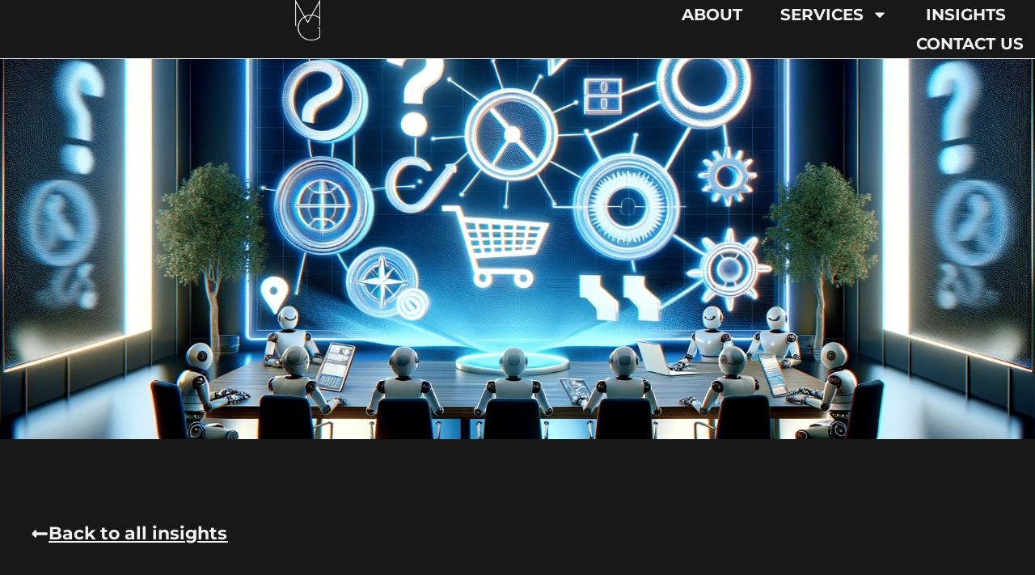

--- FILE ---
content_type: text/html; charset=UTF-8
request_url: https://www.magnified.com.sg/seo/seo-keywords/
body_size: 22478
content:
<!doctype html>
<html lang="en-GB">
<head>
	<meta charset="UTF-8">
	<meta name="viewport" content="width=device-width, initial-scale=1">
	<link rel="profile" href="https://gmpg.org/xfn/11">
	<meta name='robots' content='index, follow, max-image-preview:large, max-snippet:-1, max-video-preview:-1' />

	<!-- This site is optimized with the Yoast SEO plugin v26.7 - https://yoast.com/wordpress/plugins/seo/ -->
	<title>Best SEO Keywords Research Services In Singapore</title><link rel="preload" data-rocket-preload as="image" href="https://www.magnified.com.sg/wp-content/uploads/2023/12/SEO-Keywords.png" fetchpriority="high">
	<meta name="description" content="SEO keywords are divided in various types and intent Short Tail, Longtail, LSI keywords are discussed in detail for ranking purpose in SERP." />
	<link rel="canonical" href="https://www.magnified.com.sg/blog1/seo-keywords/" />
	<meta property="og:locale" content="en_GB" />
	<meta property="og:type" content="article" />
	<meta property="og:title" content="Best SEO Keywords Research Services In Singapore" />
	<meta property="og:description" content="SEO keywords are divided in various types and intent Short Tail, Longtail, LSI keywords are discussed in detail for ranking purpose in SERP." />
	<meta property="og:url" content="https://www.magnified.com.sg/blog1/seo-keywords/" />
	<meta property="og:site_name" content="Magnified Technologies" />
	<meta property="article:published_time" content="2023-12-18T10:14:28+00:00" />
	<meta property="article:modified_time" content="2023-12-28T09:16:57+00:00" />
	<meta property="og:image" content="https://www.magnified.com.sg/wp-content/uploads/2023/12/SEO-Keywords-1024x585.png" />
	<meta property="og:image:width" content="1024" />
	<meta property="og:image:height" content="585" />
	<meta property="og:image:type" content="image/png" />
	<meta name="twitter:card" content="summary_large_image" />
	<script type="application/ld+json" class="yoast-schema-graph">{"@context":"https://schema.org","@graph":[{"@type":"Article","@id":"https://www.magnified.com.sg/blog1/seo-keywords/#article","isPartOf":{"@id":"https://www.magnified.com.sg/blog1/seo-keywords/"},"author":{"name":"magnified_admin","@id":"https://www.magnified.com.sg/#/schema/person/5e507fb82da1f767bec92cc0ffb786ee"},"headline":"What Are SEO Keywords? Explain Different Types Of SEO Keywords","datePublished":"2023-12-18T10:14:28+00:00","dateModified":"2023-12-28T09:16:57+00:00","mainEntityOfPage":{"@id":"https://www.magnified.com.sg/blog1/seo-keywords/"},"wordCount":2225,"commentCount":0,"publisher":{"@id":"https://www.magnified.com.sg/#organization"},"image":{"@id":"https://www.magnified.com.sg/blog1/seo-keywords/#primaryimage"},"thumbnailUrl":"https://www.magnified.com.sg/wp-content/uploads/2023/12/SEO-Keywords.png","keywords":["keywords research","Technical SEO"],"articleSection":["Blog","Insights","SEO"],"inLanguage":"en-GB","potentialAction":[{"@type":"CommentAction","name":"Comment","target":["https://www.magnified.com.sg/blog1/seo-keywords/#respond"]}]},{"@type":["WebPage","FAQPage"],"@id":"https://www.magnified.com.sg/blog1/seo-keywords/","url":"https://www.magnified.com.sg/blog1/seo-keywords/","name":"Best SEO Keywords Research Services In Singapore","isPartOf":{"@id":"https://www.magnified.com.sg/#website"},"primaryImageOfPage":{"@id":"https://www.magnified.com.sg/blog1/seo-keywords/#primaryimage"},"image":{"@id":"https://www.magnified.com.sg/blog1/seo-keywords/#primaryimage"},"thumbnailUrl":"https://www.magnified.com.sg/wp-content/uploads/2023/12/SEO-Keywords.png","datePublished":"2023-12-18T10:14:28+00:00","dateModified":"2023-12-28T09:16:57+00:00","description":"SEO keywords are divided in various types and intent Short Tail, Longtail, LSI keywords are discussed in detail for ranking purpose in SERP.","breadcrumb":{"@id":"https://www.magnified.com.sg/blog1/seo-keywords/#breadcrumb"},"mainEntity":[{"@id":"https://www.magnified.com.sg/blog1/seo-keywords/#faq-question-1702889919280"},{"@id":"https://www.magnified.com.sg/blog1/seo-keywords/#faq-question-1702889971867"},{"@id":"https://www.magnified.com.sg/blog1/seo-keywords/#faq-question-1702889987209"},{"@id":"https://www.magnified.com.sg/blog1/seo-keywords/#faq-question-1702889994303"},{"@id":"https://www.magnified.com.sg/blog1/seo-keywords/#faq-question-1702890003514"}],"inLanguage":"en-GB","potentialAction":[{"@type":"ReadAction","target":["https://www.magnified.com.sg/blog1/seo-keywords/"]}]},{"@type":"ImageObject","inLanguage":"en-GB","@id":"https://www.magnified.com.sg/blog1/seo-keywords/#primaryimage","url":"https://www.magnified.com.sg/wp-content/uploads/2023/12/SEO-Keywords.png","contentUrl":"https://www.magnified.com.sg/wp-content/uploads/2023/12/SEO-Keywords.png","width":1792,"height":1024,"caption":"SEO Keywords"},{"@type":"BreadcrumbList","@id":"https://www.magnified.com.sg/blog1/seo-keywords/#breadcrumb","itemListElement":[{"@type":"ListItem","position":1,"name":"Home","item":"https://www.magnified.com.sg/"},{"@type":"ListItem","position":2,"name":"Blogs","item":"https://www.magnified.com.sg/blogs/"},{"@type":"ListItem","position":3,"name":"What Are SEO Keywords? Explain Different Types Of SEO Keywords"}]},{"@type":"WebSite","@id":"https://www.magnified.com.sg/#website","url":"https://www.magnified.com.sg/","name":"Magnified Technologies","description":"","publisher":{"@id":"https://www.magnified.com.sg/#organization"},"potentialAction":[{"@type":"SearchAction","target":{"@type":"EntryPoint","urlTemplate":"https://www.magnified.com.sg/?s={search_term_string}"},"query-input":{"@type":"PropertyValueSpecification","valueRequired":true,"valueName":"search_term_string"}}],"inLanguage":"en-GB"},{"@type":"Organization","@id":"https://www.magnified.com.sg/#organization","name":"Magnified Technologies","url":"https://www.magnified.com.sg/","logo":{"@type":"ImageObject","inLanguage":"en-GB","@id":"https://www.magnified.com.sg/#/schema/logo/image/","url":"https://www.magnified.com.sg/wp-content/uploads/2023/11/cropped-Magnified_Final_07092022_v1_square_black.png","contentUrl":"https://www.magnified.com.sg/wp-content/uploads/2023/11/cropped-Magnified_Final_07092022_v1_square_black.png","width":512,"height":512,"caption":"Magnified Technologies"},"image":{"@id":"https://www.magnified.com.sg/#/schema/logo/image/"}},{"@type":"Person","@id":"https://www.magnified.com.sg/#/schema/person/5e507fb82da1f767bec92cc0ffb786ee","name":"magnified_admin","image":{"@type":"ImageObject","inLanguage":"en-GB","@id":"https://www.magnified.com.sg/#/schema/person/image/","url":"https://secure.gravatar.com/avatar/600442dff77f0fb7751ca78507a8e62d669a36ab1f85657f969c902cfb9dd9cd?s=96&d=mm&r=g","contentUrl":"https://secure.gravatar.com/avatar/600442dff77f0fb7751ca78507a8e62d669a36ab1f85657f969c902cfb9dd9cd?s=96&d=mm&r=g","caption":"magnified_admin"},"sameAs":["https://www.magnified.com.sg"]},{"@type":"Question","@id":"https://www.magnified.com.sg/blog1/seo-keywords/#faq-question-1702889919280","position":1,"url":"https://www.magnified.com.sg/blog1/seo-keywords/#faq-question-1702889919280","name":"What are the different types of SEO keywords?","answerCount":1,"acceptedAnswer":{"@type":"Answer","text":"Following are the top 9 different types of SEO keywords.<br/>Short Tail SEO Keywords<br/>Longtail SEO Keywords<br/>Trending/Fresh Keywords<br/>Evergreen SEO Keywords<br/>Product Defining Keywords<br/>Customer Defining Keywords<br/>Geo-targeting Keywords<br/>LSI Keywords","inLanguage":"en-GB"},"inLanguage":"en-GB"},{"@type":"Question","@id":"https://www.magnified.com.sg/blog1/seo-keywords/#faq-question-1702889971867","position":2,"url":"https://www.magnified.com.sg/blog1/seo-keywords/#faq-question-1702889971867","name":"What is the maximum length of short-tail keywords?","answerCount":1,"acceptedAnswer":{"@type":"Answer","text":"The minimum length of SEO short tail keywords is one word, and the maximum is three words.","inLanguage":"en-GB"},"inLanguage":"en-GB"},{"@type":"Question","@id":"https://www.magnified.com.sg/blog1/seo-keywords/#faq-question-1702889987209","position":3,"url":"https://www.magnified.com.sg/blog1/seo-keywords/#faq-question-1702889987209","name":"Which keywords are the most helpful SEO keywords?","answerCount":1,"acceptedAnswer":{"@type":"Answer","text":"LSI keywords are the most valuable keywords in SEO-optimised content because LSI keywords support our primary keyword and cover extra fields related to the main field. ","inLanguage":"en-GB"},"inLanguage":"en-GB"},{"@type":"Question","@id":"https://www.magnified.com.sg/blog1/seo-keywords/#faq-question-1702889994303","position":4,"url":"https://www.magnified.com.sg/blog1/seo-keywords/#faq-question-1702889994303","name":"What is the minimum length of a longtail keyword?","answerCount":1,"acceptedAnswer":{"@type":"Answer","text":"The minimum length for a longtail keyword is four words; its maximum length depends upon the search query for which you are searching.","inLanguage":"en-GB"},"inLanguage":"en-GB"},{"@type":"Question","@id":"https://www.magnified.com.sg/blog1/seo-keywords/#faq-question-1702890003514","position":5,"url":"https://www.magnified.com.sg/blog1/seo-keywords/#faq-question-1702890003514","name":"What are the four primary intents of a keyword?","answerCount":1,"acceptedAnswer":{"@type":"Answer","text":"The four primary intents of an SEO keyword are given below.<br/>Commercial intent<br/>Informational Intent<br/>Navigational intent<br/>Transactional intent<br/>All the SEO keywords may be categorised into the intents for which the user is searching.","inLanguage":"en-GB"},"inLanguage":"en-GB"}]}</script>
	<!-- / Yoast SEO plugin. -->


<link rel="alternate" type="application/rss+xml" title="Magnified Technologies &raquo; Feed" href="https://www.magnified.com.sg/feed/" />
<link rel="alternate" type="application/rss+xml" title="Magnified Technologies &raquo; Comments Feed" href="https://www.magnified.com.sg/comments/feed/" />
<link rel="alternate" type="application/rss+xml" title="Magnified Technologies &raquo; What Are SEO Keywords? Explain Different Types Of SEO Keywords Comments Feed" href="https://www.magnified.com.sg/seo/seo-keywords/feed/" />
<link rel="alternate" title="oEmbed (JSON)" type="application/json+oembed" href="https://www.magnified.com.sg/wp-json/oembed/1.0/embed?url=https%3A%2F%2Fwww.magnified.com.sg%2Fseo%2Fseo-keywords%2F" />
<link rel="alternate" title="oEmbed (XML)" type="text/xml+oembed" href="https://www.magnified.com.sg/wp-json/oembed/1.0/embed?url=https%3A%2F%2Fwww.magnified.com.sg%2Fseo%2Fseo-keywords%2F&#038;format=xml" />
<style id='wp-img-auto-sizes-contain-inline-css'>
img:is([sizes=auto i],[sizes^="auto," i]){contain-intrinsic-size:3000px 1500px}
/*# sourceURL=wp-img-auto-sizes-contain-inline-css */
</style>
<style id='wp-emoji-styles-inline-css'>

	img.wp-smiley, img.emoji {
		display: inline !important;
		border: none !important;
		box-shadow: none !important;
		height: 1em !important;
		width: 1em !important;
		margin: 0 0.07em !important;
		vertical-align: -0.1em !important;
		background: none !important;
		padding: 0 !important;
	}
/*# sourceURL=wp-emoji-styles-inline-css */
</style>
<link rel='stylesheet' id='wp-block-library-css' href='https://www.magnified.com.sg/wp-includes/css/dist/block-library/style.min.css?ver=6.9' media='all' />
<style id='global-styles-inline-css'>
:root{--wp--preset--aspect-ratio--square: 1;--wp--preset--aspect-ratio--4-3: 4/3;--wp--preset--aspect-ratio--3-4: 3/4;--wp--preset--aspect-ratio--3-2: 3/2;--wp--preset--aspect-ratio--2-3: 2/3;--wp--preset--aspect-ratio--16-9: 16/9;--wp--preset--aspect-ratio--9-16: 9/16;--wp--preset--color--black: #000000;--wp--preset--color--cyan-bluish-gray: #abb8c3;--wp--preset--color--white: #ffffff;--wp--preset--color--pale-pink: #f78da7;--wp--preset--color--vivid-red: #cf2e2e;--wp--preset--color--luminous-vivid-orange: #ff6900;--wp--preset--color--luminous-vivid-amber: #fcb900;--wp--preset--color--light-green-cyan: #7bdcb5;--wp--preset--color--vivid-green-cyan: #00d084;--wp--preset--color--pale-cyan-blue: #8ed1fc;--wp--preset--color--vivid-cyan-blue: #0693e3;--wp--preset--color--vivid-purple: #9b51e0;--wp--preset--gradient--vivid-cyan-blue-to-vivid-purple: linear-gradient(135deg,rgb(6,147,227) 0%,rgb(155,81,224) 100%);--wp--preset--gradient--light-green-cyan-to-vivid-green-cyan: linear-gradient(135deg,rgb(122,220,180) 0%,rgb(0,208,130) 100%);--wp--preset--gradient--luminous-vivid-amber-to-luminous-vivid-orange: linear-gradient(135deg,rgb(252,185,0) 0%,rgb(255,105,0) 100%);--wp--preset--gradient--luminous-vivid-orange-to-vivid-red: linear-gradient(135deg,rgb(255,105,0) 0%,rgb(207,46,46) 100%);--wp--preset--gradient--very-light-gray-to-cyan-bluish-gray: linear-gradient(135deg,rgb(238,238,238) 0%,rgb(169,184,195) 100%);--wp--preset--gradient--cool-to-warm-spectrum: linear-gradient(135deg,rgb(74,234,220) 0%,rgb(151,120,209) 20%,rgb(207,42,186) 40%,rgb(238,44,130) 60%,rgb(251,105,98) 80%,rgb(254,248,76) 100%);--wp--preset--gradient--blush-light-purple: linear-gradient(135deg,rgb(255,206,236) 0%,rgb(152,150,240) 100%);--wp--preset--gradient--blush-bordeaux: linear-gradient(135deg,rgb(254,205,165) 0%,rgb(254,45,45) 50%,rgb(107,0,62) 100%);--wp--preset--gradient--luminous-dusk: linear-gradient(135deg,rgb(255,203,112) 0%,rgb(199,81,192) 50%,rgb(65,88,208) 100%);--wp--preset--gradient--pale-ocean: linear-gradient(135deg,rgb(255,245,203) 0%,rgb(182,227,212) 50%,rgb(51,167,181) 100%);--wp--preset--gradient--electric-grass: linear-gradient(135deg,rgb(202,248,128) 0%,rgb(113,206,126) 100%);--wp--preset--gradient--midnight: linear-gradient(135deg,rgb(2,3,129) 0%,rgb(40,116,252) 100%);--wp--preset--font-size--small: 13px;--wp--preset--font-size--medium: 20px;--wp--preset--font-size--large: 36px;--wp--preset--font-size--x-large: 42px;--wp--preset--spacing--20: 0.44rem;--wp--preset--spacing--30: 0.67rem;--wp--preset--spacing--40: 1rem;--wp--preset--spacing--50: 1.5rem;--wp--preset--spacing--60: 2.25rem;--wp--preset--spacing--70: 3.38rem;--wp--preset--spacing--80: 5.06rem;--wp--preset--shadow--natural: 6px 6px 9px rgba(0, 0, 0, 0.2);--wp--preset--shadow--deep: 12px 12px 50px rgba(0, 0, 0, 0.4);--wp--preset--shadow--sharp: 6px 6px 0px rgba(0, 0, 0, 0.2);--wp--preset--shadow--outlined: 6px 6px 0px -3px rgb(255, 255, 255), 6px 6px rgb(0, 0, 0);--wp--preset--shadow--crisp: 6px 6px 0px rgb(0, 0, 0);}:root { --wp--style--global--content-size: 800px;--wp--style--global--wide-size: 1200px; }:where(body) { margin: 0; }.wp-site-blocks > .alignleft { float: left; margin-right: 2em; }.wp-site-blocks > .alignright { float: right; margin-left: 2em; }.wp-site-blocks > .aligncenter { justify-content: center; margin-left: auto; margin-right: auto; }:where(.wp-site-blocks) > * { margin-block-start: 24px; margin-block-end: 0; }:where(.wp-site-blocks) > :first-child { margin-block-start: 0; }:where(.wp-site-blocks) > :last-child { margin-block-end: 0; }:root { --wp--style--block-gap: 24px; }:root :where(.is-layout-flow) > :first-child{margin-block-start: 0;}:root :where(.is-layout-flow) > :last-child{margin-block-end: 0;}:root :where(.is-layout-flow) > *{margin-block-start: 24px;margin-block-end: 0;}:root :where(.is-layout-constrained) > :first-child{margin-block-start: 0;}:root :where(.is-layout-constrained) > :last-child{margin-block-end: 0;}:root :where(.is-layout-constrained) > *{margin-block-start: 24px;margin-block-end: 0;}:root :where(.is-layout-flex){gap: 24px;}:root :where(.is-layout-grid){gap: 24px;}.is-layout-flow > .alignleft{float: left;margin-inline-start: 0;margin-inline-end: 2em;}.is-layout-flow > .alignright{float: right;margin-inline-start: 2em;margin-inline-end: 0;}.is-layout-flow > .aligncenter{margin-left: auto !important;margin-right: auto !important;}.is-layout-constrained > .alignleft{float: left;margin-inline-start: 0;margin-inline-end: 2em;}.is-layout-constrained > .alignright{float: right;margin-inline-start: 2em;margin-inline-end: 0;}.is-layout-constrained > .aligncenter{margin-left: auto !important;margin-right: auto !important;}.is-layout-constrained > :where(:not(.alignleft):not(.alignright):not(.alignfull)){max-width: var(--wp--style--global--content-size);margin-left: auto !important;margin-right: auto !important;}.is-layout-constrained > .alignwide{max-width: var(--wp--style--global--wide-size);}body .is-layout-flex{display: flex;}.is-layout-flex{flex-wrap: wrap;align-items: center;}.is-layout-flex > :is(*, div){margin: 0;}body .is-layout-grid{display: grid;}.is-layout-grid > :is(*, div){margin: 0;}body{padding-top: 0px;padding-right: 0px;padding-bottom: 0px;padding-left: 0px;}a:where(:not(.wp-element-button)){text-decoration: underline;}:root :where(.wp-element-button, .wp-block-button__link){background-color: #32373c;border-width: 0;color: #fff;font-family: inherit;font-size: inherit;font-style: inherit;font-weight: inherit;letter-spacing: inherit;line-height: inherit;padding-top: calc(0.667em + 2px);padding-right: calc(1.333em + 2px);padding-bottom: calc(0.667em + 2px);padding-left: calc(1.333em + 2px);text-decoration: none;text-transform: inherit;}.has-black-color{color: var(--wp--preset--color--black) !important;}.has-cyan-bluish-gray-color{color: var(--wp--preset--color--cyan-bluish-gray) !important;}.has-white-color{color: var(--wp--preset--color--white) !important;}.has-pale-pink-color{color: var(--wp--preset--color--pale-pink) !important;}.has-vivid-red-color{color: var(--wp--preset--color--vivid-red) !important;}.has-luminous-vivid-orange-color{color: var(--wp--preset--color--luminous-vivid-orange) !important;}.has-luminous-vivid-amber-color{color: var(--wp--preset--color--luminous-vivid-amber) !important;}.has-light-green-cyan-color{color: var(--wp--preset--color--light-green-cyan) !important;}.has-vivid-green-cyan-color{color: var(--wp--preset--color--vivid-green-cyan) !important;}.has-pale-cyan-blue-color{color: var(--wp--preset--color--pale-cyan-blue) !important;}.has-vivid-cyan-blue-color{color: var(--wp--preset--color--vivid-cyan-blue) !important;}.has-vivid-purple-color{color: var(--wp--preset--color--vivid-purple) !important;}.has-black-background-color{background-color: var(--wp--preset--color--black) !important;}.has-cyan-bluish-gray-background-color{background-color: var(--wp--preset--color--cyan-bluish-gray) !important;}.has-white-background-color{background-color: var(--wp--preset--color--white) !important;}.has-pale-pink-background-color{background-color: var(--wp--preset--color--pale-pink) !important;}.has-vivid-red-background-color{background-color: var(--wp--preset--color--vivid-red) !important;}.has-luminous-vivid-orange-background-color{background-color: var(--wp--preset--color--luminous-vivid-orange) !important;}.has-luminous-vivid-amber-background-color{background-color: var(--wp--preset--color--luminous-vivid-amber) !important;}.has-light-green-cyan-background-color{background-color: var(--wp--preset--color--light-green-cyan) !important;}.has-vivid-green-cyan-background-color{background-color: var(--wp--preset--color--vivid-green-cyan) !important;}.has-pale-cyan-blue-background-color{background-color: var(--wp--preset--color--pale-cyan-blue) !important;}.has-vivid-cyan-blue-background-color{background-color: var(--wp--preset--color--vivid-cyan-blue) !important;}.has-vivid-purple-background-color{background-color: var(--wp--preset--color--vivid-purple) !important;}.has-black-border-color{border-color: var(--wp--preset--color--black) !important;}.has-cyan-bluish-gray-border-color{border-color: var(--wp--preset--color--cyan-bluish-gray) !important;}.has-white-border-color{border-color: var(--wp--preset--color--white) !important;}.has-pale-pink-border-color{border-color: var(--wp--preset--color--pale-pink) !important;}.has-vivid-red-border-color{border-color: var(--wp--preset--color--vivid-red) !important;}.has-luminous-vivid-orange-border-color{border-color: var(--wp--preset--color--luminous-vivid-orange) !important;}.has-luminous-vivid-amber-border-color{border-color: var(--wp--preset--color--luminous-vivid-amber) !important;}.has-light-green-cyan-border-color{border-color: var(--wp--preset--color--light-green-cyan) !important;}.has-vivid-green-cyan-border-color{border-color: var(--wp--preset--color--vivid-green-cyan) !important;}.has-pale-cyan-blue-border-color{border-color: var(--wp--preset--color--pale-cyan-blue) !important;}.has-vivid-cyan-blue-border-color{border-color: var(--wp--preset--color--vivid-cyan-blue) !important;}.has-vivid-purple-border-color{border-color: var(--wp--preset--color--vivid-purple) !important;}.has-vivid-cyan-blue-to-vivid-purple-gradient-background{background: var(--wp--preset--gradient--vivid-cyan-blue-to-vivid-purple) !important;}.has-light-green-cyan-to-vivid-green-cyan-gradient-background{background: var(--wp--preset--gradient--light-green-cyan-to-vivid-green-cyan) !important;}.has-luminous-vivid-amber-to-luminous-vivid-orange-gradient-background{background: var(--wp--preset--gradient--luminous-vivid-amber-to-luminous-vivid-orange) !important;}.has-luminous-vivid-orange-to-vivid-red-gradient-background{background: var(--wp--preset--gradient--luminous-vivid-orange-to-vivid-red) !important;}.has-very-light-gray-to-cyan-bluish-gray-gradient-background{background: var(--wp--preset--gradient--very-light-gray-to-cyan-bluish-gray) !important;}.has-cool-to-warm-spectrum-gradient-background{background: var(--wp--preset--gradient--cool-to-warm-spectrum) !important;}.has-blush-light-purple-gradient-background{background: var(--wp--preset--gradient--blush-light-purple) !important;}.has-blush-bordeaux-gradient-background{background: var(--wp--preset--gradient--blush-bordeaux) !important;}.has-luminous-dusk-gradient-background{background: var(--wp--preset--gradient--luminous-dusk) !important;}.has-pale-ocean-gradient-background{background: var(--wp--preset--gradient--pale-ocean) !important;}.has-electric-grass-gradient-background{background: var(--wp--preset--gradient--electric-grass) !important;}.has-midnight-gradient-background{background: var(--wp--preset--gradient--midnight) !important;}.has-small-font-size{font-size: var(--wp--preset--font-size--small) !important;}.has-medium-font-size{font-size: var(--wp--preset--font-size--medium) !important;}.has-large-font-size{font-size: var(--wp--preset--font-size--large) !important;}.has-x-large-font-size{font-size: var(--wp--preset--font-size--x-large) !important;}
:root :where(.wp-block-pullquote){font-size: 1.5em;line-height: 1.6;}
/*# sourceURL=global-styles-inline-css */
</style>
<link rel='stylesheet' id='hello-elementor-css' href='https://www.magnified.com.sg/wp-content/themes/hello-elementor/assets/css/reset.css?ver=3.4.5' media='all' />
<link rel='stylesheet' id='hello-elementor-theme-style-css' href='https://www.magnified.com.sg/wp-content/themes/hello-elementor/assets/css/theme.css?ver=3.4.5' media='all' />
<link rel='stylesheet' id='hello-elementor-header-footer-css' href='https://www.magnified.com.sg/wp-content/themes/hello-elementor/assets/css/header-footer.css?ver=3.4.5' media='all' />
<link rel='stylesheet' id='elementor-frontend-css' href='https://www.magnified.com.sg/wp-content/plugins/elementor/assets/css/frontend.min.css?ver=3.34.1' media='all' />
<style id='elementor-frontend-inline-css'>
.elementor-11 .elementor-element.elementor-element-3f871348:not(.elementor-motion-effects-element-type-background), .elementor-11 .elementor-element.elementor-element-3f871348 > .elementor-motion-effects-container > .elementor-motion-effects-layer{background-image:url("https://www.magnified.com.sg/wp-content/uploads/2023/12/SEO-Keywords.png");}
/*# sourceURL=elementor-frontend-inline-css */
</style>
<link rel='stylesheet' id='elementor-post-9-css' href='https://www.magnified.com.sg/wp-content/uploads/elementor/css/post-9.css?ver=1767842966' media='all' />
<link rel='stylesheet' id='widget-image-css' href='https://www.magnified.com.sg/wp-content/plugins/elementor/assets/css/widget-image.min.css?ver=3.34.1' media='all' />
<link rel='stylesheet' id='widget-nav-menu-css' href='https://www.magnified.com.sg/wp-content/plugins/elementor-pro/assets/css/widget-nav-menu.min.css?ver=3.34.0' media='all' />
<link rel='stylesheet' id='widget-heading-css' href='https://www.magnified.com.sg/wp-content/plugins/elementor/assets/css/widget-heading.min.css?ver=3.34.1' media='all' />
<link rel='stylesheet' id='widget-post-info-css' href='https://www.magnified.com.sg/wp-content/plugins/elementor-pro/assets/css/widget-post-info.min.css?ver=3.34.0' media='all' />
<link rel='stylesheet' id='widget-icon-list-css' href='https://www.magnified.com.sg/wp-content/plugins/elementor/assets/css/widget-icon-list.min.css?ver=3.34.1' media='all' />
<link rel='stylesheet' id='e-sticky-css' href='https://www.magnified.com.sg/wp-content/plugins/elementor-pro/assets/css/modules/sticky.min.css?ver=3.34.0' media='all' />
<link rel='stylesheet' id='widget-share-buttons-css' href='https://www.magnified.com.sg/wp-content/plugins/elementor-pro/assets/css/widget-share-buttons.min.css?ver=3.34.0' media='all' />
<link rel='stylesheet' id='e-apple-webkit-css' href='https://www.magnified.com.sg/wp-content/plugins/elementor/assets/css/conditionals/apple-webkit.min.css?ver=3.34.1' media='all' />
<link rel='stylesheet' id='widget-post-navigation-css' href='https://www.magnified.com.sg/wp-content/plugins/elementor-pro/assets/css/widget-post-navigation.min.css?ver=3.34.0' media='all' />
<link rel='stylesheet' id='widget-posts-css' href='https://www.magnified.com.sg/wp-content/plugins/elementor-pro/assets/css/widget-posts.min.css?ver=3.34.0' media='all' />
<link rel='stylesheet' id='elementor-post-27-css' href='https://www.magnified.com.sg/wp-content/uploads/elementor/css/post-27.css?ver=1767842967' media='all' />
<link rel='stylesheet' id='elementor-post-23-css' href='https://www.magnified.com.sg/wp-content/uploads/elementor/css/post-23.css?ver=1767842967' media='all' />
<link rel='stylesheet' id='elementor-post-11-css' href='https://www.magnified.com.sg/wp-content/uploads/elementor/css/post-11.css?ver=1767843019' media='all' />
<link rel='stylesheet' id='hello-elementor-child-style-css' href='https://www.magnified.com.sg/wp-content/themes/hello-theme-child-master/style.css?ver=2.0.0' media='all' />
<link rel='stylesheet' id='elementor-gf-local-montserrat-css' href='https://www.magnified.com.sg/wp-content/uploads/elementor/google-fonts/css/montserrat.css?ver=1742225491' media='all' />
<script src="https://www.magnified.com.sg/wp-includes/js/jquery/jquery.min.js?ver=3.7.1" id="jquery-core-js"></script>
<script src="https://www.magnified.com.sg/wp-includes/js/jquery/jquery-migrate.min.js?ver=3.4.1" id="jquery-migrate-js"></script>
<link rel="https://api.w.org/" href="https://www.magnified.com.sg/wp-json/" /><link rel="alternate" title="JSON" type="application/json" href="https://www.magnified.com.sg/wp-json/wp/v2/posts/909" /><link rel="EditURI" type="application/rsd+xml" title="RSD" href="https://www.magnified.com.sg/xmlrpc.php?rsd" />
<meta name="generator" content="WordPress 6.9" />
<link rel='shortlink' href='https://www.magnified.com.sg/?p=909' />
<meta name="description" content="">
<meta name="generator" content="Elementor 3.34.1; features: e_font_icon_svg, additional_custom_breakpoints; settings: css_print_method-external, google_font-enabled, font_display-swap">
			<style>
				.e-con.e-parent:nth-of-type(n+4):not(.e-lazyloaded):not(.e-no-lazyload),
				.e-con.e-parent:nth-of-type(n+4):not(.e-lazyloaded):not(.e-no-lazyload) * {
					background-image: none !important;
				}
				@media screen and (max-height: 1024px) {
					.e-con.e-parent:nth-of-type(n+3):not(.e-lazyloaded):not(.e-no-lazyload),
					.e-con.e-parent:nth-of-type(n+3):not(.e-lazyloaded):not(.e-no-lazyload) * {
						background-image: none !important;
					}
				}
				@media screen and (max-height: 640px) {
					.e-con.e-parent:nth-of-type(n+2):not(.e-lazyloaded):not(.e-no-lazyload),
					.e-con.e-parent:nth-of-type(n+2):not(.e-lazyloaded):not(.e-no-lazyload) * {
						background-image: none !important;
					}
				}
			</style>
			<link rel="icon" href="https://www.magnified.com.sg/wp-content/uploads/2023/11/cropped-Magnified_Final_07092022_v1_square_black-32x32.png" sizes="32x32" />
<link rel="icon" href="https://www.magnified.com.sg/wp-content/uploads/2023/11/cropped-Magnified_Final_07092022_v1_square_black-192x192.png" sizes="192x192" />
<link rel="apple-touch-icon" href="https://www.magnified.com.sg/wp-content/uploads/2023/11/cropped-Magnified_Final_07092022_v1_square_black-180x180.png" />
<meta name="msapplication-TileImage" content="https://www.magnified.com.sg/wp-content/uploads/2023/11/cropped-Magnified_Final_07092022_v1_square_black-270x270.png" />
		<style id="wp-custom-css">
			article.elementor-post.elementor-grid-item {
    border: 1px solid #fff;
}
.elementor-post__text {
    padding: 25px;
}		</style>
		<style id="rocket-lazyrender-inline-css">[data-wpr-lazyrender] {content-visibility: auto;}</style><meta name="generator" content="WP Rocket 3.18.2" data-wpr-features="wpr_automatic_lazy_rendering wpr_oci wpr_preload_links wpr_desktop" /></head>
<body class="wp-singular post-template-default single single-post postid-909 single-format-standard wp-custom-logo wp-embed-responsive wp-theme-hello-elementor wp-child-theme-hello-theme-child-master hello-elementor-default elementor-default elementor-kit-9 elementor-page-11">


<a class="skip-link screen-reader-text" href="#content">Skip to content</a>

		<header  data-elementor-type="header" data-elementor-id="27" class="elementor elementor-27 elementor-location-header" data-elementor-post-type="elementor_library">
			<div  class="elementor-element elementor-element-38e4ab34 e-con-full e-flex e-con e-parent" data-id="38e4ab34" data-element_type="container">
				<div  class="elementor-element elementor-element-4d2efe7a elementor-widget elementor-widget-theme-site-logo elementor-widget-image" data-id="4d2efe7a" data-element_type="widget" data-widget_type="theme-site-logo.default">
				<div class="elementor-widget-container">
											<a href="https://www.magnified.com.sg">
			<img loading="lazy" width="731" height="1189" src="https://www.magnified.com.sg/wp-content/uploads/2023/11/Magnified_Final_07092022_v1-white.png" class="attachment-full size-full wp-image-143" alt="" srcset="https://www.magnified.com.sg/wp-content/uploads/2023/11/Magnified_Final_07092022_v1-white.png 731w, https://www.magnified.com.sg/wp-content/uploads/2023/11/Magnified_Final_07092022_v1-white-184x300.png 184w, https://www.magnified.com.sg/wp-content/uploads/2023/11/Magnified_Final_07092022_v1-white-630x1024.png 630w" sizes="(max-width: 731px) 100vw, 731px" />				</a>
											</div>
				</div>
				<div class="elementor-element elementor-element-5a750209 elementor-nav-menu__align-end elementor-nav-menu--stretch elementor-nav-menu--dropdown-tablet elementor-nav-menu__text-align-aside elementor-nav-menu--toggle elementor-nav-menu--burger elementor-widget elementor-widget-nav-menu" data-id="5a750209" data-element_type="widget" data-settings="{&quot;full_width&quot;:&quot;stretch&quot;,&quot;layout&quot;:&quot;horizontal&quot;,&quot;submenu_icon&quot;:{&quot;value&quot;:&quot;&lt;svg aria-hidden=\&quot;true\&quot; class=\&quot;e-font-icon-svg e-fas-caret-down\&quot; viewBox=\&quot;0 0 320 512\&quot; xmlns=\&quot;http:\/\/www.w3.org\/2000\/svg\&quot;&gt;&lt;path d=\&quot;M31.3 192h257.3c17.8 0 26.7 21.5 14.1 34.1L174.1 354.8c-7.8 7.8-20.5 7.8-28.3 0L17.2 226.1C4.6 213.5 13.5 192 31.3 192z\&quot;&gt;&lt;\/path&gt;&lt;\/svg&gt;&quot;,&quot;library&quot;:&quot;fa-solid&quot;},&quot;toggle&quot;:&quot;burger&quot;}" data-widget_type="nav-menu.default">
				<div class="elementor-widget-container">
								<nav aria-label="Menu" class="elementor-nav-menu--main elementor-nav-menu__container elementor-nav-menu--layout-horizontal e--pointer-underline e--animation-fade">
				<ul id="menu-1-5a750209" class="elementor-nav-menu"><li class="menu-item menu-item-type-post_type menu-item-object-page menu-item-170"><a href="https://www.magnified.com.sg/about/" class="elementor-item">About</a></li>
<li class="menu-item menu-item-type-post_type menu-item-object-page menu-item-has-children menu-item-171"><a href="https://www.magnified.com.sg/services/" class="elementor-item">Services</a>
<ul class="sub-menu elementor-nav-menu--dropdown">
	<li class="menu-item menu-item-type-post_type menu-item-object-page menu-item-346"><a href="https://www.magnified.com.sg/services/seo/" class="elementor-sub-item">Search Engine Optimisation (SEO)</a></li>
	<li class="menu-item menu-item-type-post_type menu-item-object-page menu-item-600"><a href="https://www.magnified.com.sg/services/google-ads/" class="elementor-sub-item">Google Ads</a></li>
	<li class="menu-item menu-item-type-post_type menu-item-object-page menu-item-599"><a href="https://www.magnified.com.sg/services/social-media-marketing/" class="elementor-sub-item">Social Media Marketing</a></li>
	<li class="menu-item menu-item-type-post_type menu-item-object-page menu-item-598"><a href="https://www.magnified.com.sg/services/responsive-websites-design-and-development/" class="elementor-sub-item">Responsive Website</a></li>
</ul>
</li>
<li class="menu-item menu-item-type-taxonomy menu-item-object-category current-post-ancestor current-menu-parent current-post-parent menu-item-679"><a href="https://www.magnified.com.sg/category/insights/" class="elementor-item">Insights</a></li>
<li class="menu-item menu-item-type-post_type menu-item-object-page menu-item-172"><a href="https://www.magnified.com.sg/contact-us/" class="elementor-item">Contact Us</a></li>
</ul>			</nav>
					<div class="elementor-menu-toggle" role="button" tabindex="0" aria-label="Menu Toggle" aria-expanded="false">
			<svg aria-hidden="true" role="presentation" class="elementor-menu-toggle__icon--open e-font-icon-svg e-eicon-menu-bar" viewBox="0 0 1000 1000" xmlns="http://www.w3.org/2000/svg"><path d="M104 333H896C929 333 958 304 958 271S929 208 896 208H104C71 208 42 237 42 271S71 333 104 333ZM104 583H896C929 583 958 554 958 521S929 458 896 458H104C71 458 42 487 42 521S71 583 104 583ZM104 833H896C929 833 958 804 958 771S929 708 896 708H104C71 708 42 737 42 771S71 833 104 833Z"></path></svg><svg aria-hidden="true" role="presentation" class="elementor-menu-toggle__icon--close e-font-icon-svg e-eicon-close" viewBox="0 0 1000 1000" xmlns="http://www.w3.org/2000/svg"><path d="M742 167L500 408 258 167C246 154 233 150 217 150 196 150 179 158 167 167 154 179 150 196 150 212 150 229 154 242 171 254L408 500 167 742C138 771 138 800 167 829 196 858 225 858 254 829L496 587 738 829C750 842 767 846 783 846 800 846 817 842 829 829 842 817 846 804 846 783 846 767 842 750 829 737L588 500 833 258C863 229 863 200 833 171 804 137 775 137 742 167Z"></path></svg>		</div>
					<nav class="elementor-nav-menu--dropdown elementor-nav-menu__container" aria-hidden="true">
				<ul id="menu-2-5a750209" class="elementor-nav-menu"><li class="menu-item menu-item-type-post_type menu-item-object-page menu-item-170"><a href="https://www.magnified.com.sg/about/" class="elementor-item" tabindex="-1">About</a></li>
<li class="menu-item menu-item-type-post_type menu-item-object-page menu-item-has-children menu-item-171"><a href="https://www.magnified.com.sg/services/" class="elementor-item" tabindex="-1">Services</a>
<ul class="sub-menu elementor-nav-menu--dropdown">
	<li class="menu-item menu-item-type-post_type menu-item-object-page menu-item-346"><a href="https://www.magnified.com.sg/services/seo/" class="elementor-sub-item" tabindex="-1">Search Engine Optimisation (SEO)</a></li>
	<li class="menu-item menu-item-type-post_type menu-item-object-page menu-item-600"><a href="https://www.magnified.com.sg/services/google-ads/" class="elementor-sub-item" tabindex="-1">Google Ads</a></li>
	<li class="menu-item menu-item-type-post_type menu-item-object-page menu-item-599"><a href="https://www.magnified.com.sg/services/social-media-marketing/" class="elementor-sub-item" tabindex="-1">Social Media Marketing</a></li>
	<li class="menu-item menu-item-type-post_type menu-item-object-page menu-item-598"><a href="https://www.magnified.com.sg/services/responsive-websites-design-and-development/" class="elementor-sub-item" tabindex="-1">Responsive Website</a></li>
</ul>
</li>
<li class="menu-item menu-item-type-taxonomy menu-item-object-category current-post-ancestor current-menu-parent current-post-parent menu-item-679"><a href="https://www.magnified.com.sg/category/insights/" class="elementor-item" tabindex="-1">Insights</a></li>
<li class="menu-item menu-item-type-post_type menu-item-object-page menu-item-172"><a href="https://www.magnified.com.sg/contact-us/" class="elementor-item" tabindex="-1">Contact Us</a></li>
</ul>			</nav>
						</div>
				</div>
				</div>
				</header>
				<div  data-elementor-type="single-post" data-elementor-id="11" class="elementor elementor-11 elementor-location-single post-909 post type-post status-publish format-standard has-post-thumbnail hentry category-blog1 category-insights category-seo tag-keywords-research tag-technical-seo" data-elementor-post-type="elementor_library">
			<div class="elementor-element elementor-element-3f871348 e-con-full e-flex e-con e-parent" data-id="3f871348" data-element_type="container" data-settings="{&quot;background_background&quot;:&quot;classic&quot;}">
				</div>
		<div  class="elementor-element elementor-element-3ef05bb1 e-con-full e-flex e-con e-parent" data-id="3ef05bb1" data-element_type="container">
		<div class="elementor-element elementor-element-2226f786 e-con-full e-flex e-con e-parent" data-id="2226f786" data-element_type="container" data-settings="{&quot;sticky&quot;:&quot;top&quot;,&quot;sticky_on&quot;:[&quot;desktop&quot;],&quot;sticky_offset&quot;:20,&quot;sticky_parent&quot;:&quot;yes&quot;,&quot;sticky_effects_offset&quot;:0,&quot;sticky_anchor_link_offset&quot;:0}">
				<div class="elementor-element elementor-element-7c415c6e elementor-widget elementor-widget-button" data-id="7c415c6e" data-element_type="widget" data-widget_type="button.default">
				<div class="elementor-widget-container">
									<div class="elementor-button-wrapper">
					<a class="elementor-button elementor-button-link elementor-size-sm" href="https://www.magnified.com.sg/wpcode_tags/disable/">
						<span class="elementor-button-content-wrapper">
						<span class="elementor-button-icon">
				<svg aria-hidden="true" class="e-font-icon-svg e-fas-long-arrow-alt-left" viewBox="0 0 448 512" xmlns="http://www.w3.org/2000/svg"><path d="M134.059 296H436c6.627 0 12-5.373 12-12v-56c0-6.627-5.373-12-12-12H134.059v-46.059c0-21.382-25.851-32.09-40.971-16.971L7.029 239.029c-9.373 9.373-9.373 24.569 0 33.941l86.059 86.059c15.119 15.119 40.971 4.411 40.971-16.971V296z"></path></svg>			</span>
									<span class="elementor-button-text">Back to all insights</span>
					</span>
					</a>
				</div>
								</div>
				</div>
				<div class="elementor-element elementor-element-11b75fb9 elementor-widget elementor-widget-post-info" data-id="11b75fb9" data-element_type="widget" data-widget_type="post-info.default">
				<div class="elementor-widget-container">
							<ul class="elementor-inline-items elementor-icon-list-items elementor-post-info">
								<li class="elementor-icon-list-item elementor-repeater-item-931a64d elementor-inline-item" itemprop="datePublished">
						<a href="https://www.magnified.com.sg/2023/12/18/">
														<span class="elementor-icon-list-text elementor-post-info__item elementor-post-info__item--type-date">
										<time>December 18, 2023</time>					</span>
									</a>
				</li>
				<li class="elementor-icon-list-item elementor-repeater-item-063516b elementor-inline-item" itemprop="about">
													<span class="elementor-icon-list-text elementor-post-info__item elementor-post-info__item--type-terms">
										<span class="elementor-post-info__terms-list">
				<a href="https://www.magnified.com.sg/category/blog1/" class="elementor-post-info__terms-list-item">Blog</a>, <a href="https://www.magnified.com.sg/category/insights/" class="elementor-post-info__terms-list-item">Insights</a>, <a href="https://www.magnified.com.sg/category/seo/" class="elementor-post-info__terms-list-item">SEO</a>				</span>
					</span>
								</li>
				</ul>
						</div>
				</div>
				<div class="elementor-element elementor-element-3792066f elementor-widget elementor-widget-theme-post-title elementor-page-title elementor-widget-heading" data-id="3792066f" data-element_type="widget" data-widget_type="theme-post-title.default">
				<div class="elementor-widget-container">
					<h1 class="elementor-heading-title elementor-size-default">What Are SEO Keywords? Explain Different Types Of SEO Keywords</h1>				</div>
				</div>
				</div>
		<div  class="elementor-element elementor-element-42c508cd e-con-full e-flex e-con e-parent" data-id="42c508cd" data-element_type="container">
				<div class="elementor-element elementor-element-1b5c6031 elementor-widget elementor-widget-theme-post-content" data-id="1b5c6031" data-element_type="widget" data-widget_type="theme-post-content.default">
				<div class="elementor-widget-container">
					
<p>Keywords are commonly used in programming languages to define commands and compelling words. In our daily lives, to explain different aspects of anything, we use different words and phrases; these words are known as keywords. For example, when we discuss cricket, we say T-20 Cricket, ODI Cricket, and Test Cricket. All are different types of cricket, but to specify, we use T-20, ODI, and Test. Similarly, we use different SEO keywords when searching for something on a search engine.  </p>



<p>SEO keywords are categorised into different groups according to their intent, length, and other classifications. This article will discuss all types of SEO keywords in detail.</p>



<h2 class="wp-block-heading">Importance Of SEO Keywords Research&nbsp;</h2>



<p>Analytical analysis is essential in any field but crucial for SEO; we will discuss some critical keyword research analysis or SEO data analysis and its different techniques.  </p>



<h3 class="wp-block-heading">Relevance to User Intent:&nbsp;</h3>



<p>When a user wants to search about anything, he types any specific keyword to find related data on the search engine. This is called search intent or the internet of the user. Ensure you provide relevant data on that intent to get ranked by search engines.</p>



<h3 class="wp-block-heading">Search Engine Ranking:&nbsp;</h3>



<p>Search engines use algorithms to match various topics relevant to that query and show results according to matching criteria. Use beneficial keywords to show yourself against matching search queries.&nbsp;</p>



<figure class="wp-block-image aligncenter size-large"><img fetchpriority="high" fetchpriority="high" decoding="async" width="1024" height="585" src="https://www.magnified.com.sg/wp-content/uploads/2023/12/Importance-Of-SEO-Keywords-Research--1024x585.png" alt="Importance Of SEO Keywords Research " class="wp-image-916" srcset="https://www.magnified.com.sg/wp-content/uploads/2023/12/Importance-Of-SEO-Keywords-Research--1024x585.png 1024w, https://www.magnified.com.sg/wp-content/uploads/2023/12/Importance-Of-SEO-Keywords-Research--300x171.png 300w, https://www.magnified.com.sg/wp-content/uploads/2023/12/Importance-Of-SEO-Keywords-Research--768x439.png 768w, https://www.magnified.com.sg/wp-content/uploads/2023/12/Importance-Of-SEO-Keywords-Research--1536x878.png 1536w, https://www.magnified.com.sg/wp-content/uploads/2023/12/Importance-Of-SEO-Keywords-Research-.png 1792w" sizes="(max-width: 1024px) 100vw, 1024px" /></figure>



<h3 class="wp-block-heading">Traffic and Visibility:&nbsp;</h3>



<p>We are working on targeted keywords directly proportional to grabbing the relevant audience. If placed correctly, these keywords will drive traffic directly to you and strengthen your visibility.</p>



<h3 class="wp-block-heading">Competitive Analysis:&nbsp;</h3>



<p>Find out which keywords your competitors are working on or which people they are targeting, work on these keywords, and provide better content than your competitors to make a better impression by applying comprehensive <a href="https://www.magnified.com.sg/competitor-analysis/" target="_blank" rel="noreferrer noopener">competitor analysis</a>.</p>



<h3 class="wp-block-heading">Content Strategy:&nbsp;</h3>



<p>Remember to follow helpful content strategies to target specific audiences from different regions of the world. Also, ensure your content is optimised according to search engine and audience. Keep updated about the latest content strategies and keep updating your strategy and content according to trends.</p>



<h2 class="wp-block-heading">What Is SEO Keyword Intent?</h2>



<p>&nbsp;A person who conducts an online search is looking for something with a specific purpose or intention. <a href="http://r.srvtrck.com/v1/redirect?url=https%3A%2F%2Fwww.semrush.com%2Fblog%2Fsearch-intent%2F&amp;type=url&amp;api_key=cd55da44d671d9d0bea74cbf650331da&amp;site_id=97660149169c47df9d0fd1f0e5ccc9ea&amp;tid=a337b3e2-07a3-44d1-a1bd-7656de3a4fd5&amp;dch=bh&amp;tna=bh&amp;tv=&amp;title=what%20is%20keyword%20intent%20-%20Google%20Search&amp;refr=&amp;page=https%3A%2F%2Fwww.google.com%2Fsearch%3Fq%3Dwhat%2Bis%2Bkeyword%2Bintent%26rlz%3D1C1KNTJ_en-GBPK1080PK1080%26oq%3Dwhat%2Bis%2Bkeyword%2Bintent%2B%26gs_lcrp%3DEgZjaHJvbWUyCggAEEUYFhgeGDkyBwgBEAAYgAQyCggCEAAYDxgWGB4yCAgDEAAYFhgeMg0IBBAAGIYDGIAEGIoFMg0IBRAAGIYDGIAEGIoFMg0IBhAAGIYDGIAEGIoF0gEIMjc3OGowajeoAgCwAgA%26sourceid%3Dchrome%26ie%3DUTF-8&amp;afsrc=1&amp;cache=5BJFSJ7KNPQF6MEBSLRJ82AU64JJHG7Q&amp;vid=77&amp;ad_zi=SE&amp;ad_dt=link" target="_blank" rel="noreferrer noopener">Search intent</a> describes an online search&#8217;s purpose, which can be defined as user intent, audience intent, etc. The purpose of a specific search and the intent behind it is described in this article.&nbsp;</p>



<p>Users search different types daily according to their interest in search engines. The interest on the base of which a user searches something is called search intent, user intent, or simply intent. These searches depend on which type of data the user requires from the search engine. The searches which users make contain some intent. According to the user&#8217;s intent, SEO keywords are classified into four main classes. Here is a brief explanation of different types of keyword intent.</p>



<p>According to the user&#8217;s search intents, <a href="https://www.magnified.com.sg/what-is-seo/" target="_blank" rel="noreferrer noopener">SEO</a> keywords are classified into four. Here are the following four main intentions of SEO keywords.</p>



<ul class="wp-block-list">
<li><strong>Commercial intent</strong></li>



<li><strong>Informational Intent</strong></li>



<li><strong>Navigational intent</strong></li>



<li><strong>Transactional intent</strong></li>
</ul>



<p>SEO keywords are explained according to their intentions given below.</p>



<figure class="wp-block-image aligncenter size-large"><img decoding="async" width="1024" height="585" src="https://www.magnified.com.sg/wp-content/uploads/2023/12/What-Is-SEO-Keywords-Intent-1024x585.png" alt="What Is SEO Keywords Intent?" class="wp-image-918" srcset="https://www.magnified.com.sg/wp-content/uploads/2023/12/What-Is-SEO-Keywords-Intent-1024x585.png 1024w, https://www.magnified.com.sg/wp-content/uploads/2023/12/What-Is-SEO-Keywords-Intent-300x171.png 300w, https://www.magnified.com.sg/wp-content/uploads/2023/12/What-Is-SEO-Keywords-Intent-768x439.png 768w, https://www.magnified.com.sg/wp-content/uploads/2023/12/What-Is-SEO-Keywords-Intent-1536x878.png 1536w, https://www.magnified.com.sg/wp-content/uploads/2023/12/What-Is-SEO-Keywords-Intent.png 1792w" sizes="(max-width: 1024px) 100vw, 1024px" /></figure>



<h3 class="wp-block-heading">SEO Keywords With Commercial Intent</h3>



<p>The term &#8220;SEO keywords commercial intent&#8221; can be defined as a phrase indicating to a search engine the type of product or service the user is interested in. Commercial keywords are related to search for buying or selling related information. Commercial keywords are primarily used in the e-commerce field and business-related areas. Here are some examples of commercial keywords.</p>



<ul class="wp-block-list">
<li>Online airline ticket booking.</li>



<li>Football shoes for ladies.</li>



<li>Tennis rackets for women</li>



<li>iPhone 12 reviews.</li>
</ul>



<h3 class="wp-block-heading">SEO Keywords With Informational Intent</h3>



<p>&nbsp;Informational intent refers to searchers&#8217; desire to obtain information on a particular subject. The searcher intends to learn and find information about the topic in question form. It is common for informational search queries to include questioning keywords. For informational intent, we mainly include the following words in our searches.</p>



<ol class="wp-block-list">
<li>How</li>



<li>What</li>



<li>Why</li>



<li>Which&nbsp;</li>



<li>Who&nbsp;</li>



<li>Where&nbsp;</li>



<li>When&nbsp;</li>



<li>Whose&nbsp;</li>
</ol>



<p>Here are some examples of informational keywords given below:-</p>



<ul class="wp-block-list">
<li>Who was Queen Elizabeth?</li>



<li>What is SEO?</li>



<li>How to optimise On-Page SEO?</li>



<li>Why is technical SEO important?</li>
</ul>



<h3 class="wp-block-heading">SEO Keywords With Navigational Intent</h3>



<p>Navigational keywords are mostly long keywords used to make a query in a search engine. Navigational keywords serve as a guide to search engines regarding specific objects in the SEO field. Long tail keywords are used in navigational searches because they provide search engines with additional details that a searcher may require.</p>



<ul class="wp-block-list">
<li>Below are some examples of navigational keywords.</li>



<li>Explain different types of SEO in detail. Also, give an example.</li>
</ul>



<p>of what content writing is, and enlist different types of content writing</p>



<p>Both of the above search queries fall under the category of navigational intent, which guides the search engine to a more detailed description of a particular topic.</p>



<h3 class="wp-block-heading">SEO Keywords With Transactional Intent</h3>



<p>&nbsp;Transactional intent is the intent to make a transaction or purchase something online. Transactional keywords indicate a searcher&#8217;s intent to make a purchase or take action on a website. For example, we search to buy different SEO tools through an online transaction called transactional.</p>



<p>Below are some examples of transactional keyword intent.</p>



<ul class="wp-block-list">
<li>Buy keyword everywhere credits online?</li>



<li>Buy Moz for Keywords Difficulty?</li>



<li>AHREFs for keyword research?</li>



<li>Buy Grammarly premium for one month?</li>



<li>How to buy the AI tool Wordtune.</li>
</ul>



<h2 class="wp-block-heading">What Are The Top 9 Most Common Types Of SEO Keywords?</h2>



<p>Depending upon intent, length, support, explanation, navigation, time duration, and direction, there are different SEO keywords. Depending upon these factors, there are different types of SEO keywords. Here, we will discuss some of the most common types of SEO keywords.</p>



<figure class="wp-block-image aligncenter size-large"><a href="https://www.magnified.com.sg/" target="_blank" rel="noreferrer noopener"><img decoding="async" width="1024" height="585" src="https://www.magnified.com.sg/wp-content/uploads/2023/12/Types-Of-SEO-Keywords-1024x585.png" alt="Common Types Of SEO Keywords" class="wp-image-919" srcset="https://www.magnified.com.sg/wp-content/uploads/2023/12/Types-Of-SEO-Keywords-1024x585.png 1024w, https://www.magnified.com.sg/wp-content/uploads/2023/12/Types-Of-SEO-Keywords-300x171.png 300w, https://www.magnified.com.sg/wp-content/uploads/2023/12/Types-Of-SEO-Keywords-768x439.png 768w, https://www.magnified.com.sg/wp-content/uploads/2023/12/Types-Of-SEO-Keywords-1536x878.png 1536w, https://www.magnified.com.sg/wp-content/uploads/2023/12/Types-Of-SEO-Keywords.png 1792w" sizes="(max-width: 1024px) 100vw, 1024px" /></a></figure>



<h3 class="wp-block-heading">Short Tail SEO Keywords</h3>



<p>&nbsp;As the name suggests, <a href="https://ahrefs.com/seo/glossary/short-tail-keywords" target="_blank" rel="noreferrer noopener">short-tail keywords</a> are SEO keywords that are short in length. Short-tail keywords are also called broad keywords or short-head terms. A typical short-tail keyword consists of 1 to 3 words and covers many topics. The search volume of short-tail keywords is usually higher than long-tail keywords, so they are more likely to attract website visitors. Short-tail keywords are not specific to any topic and do not provide exact information to search engines. Here are some examples of short-tail keywords.</p>



<ul class="wp-block-list">
<li>Define Content.</li>



<li>What is linking?</li>



<li>What is KD</li>
</ul>



<p>The above keywords will show all ranking topics in SERP results, but it is unclear which thing we are collecting information on. Short tail keywords attract more visitors but don&#8217;t provide exact intent to the visitor.</p>



<h3 class="wp-block-heading">Longtail SEO Keywords</h3>



<p>&nbsp;Keywords with a long-tail keyword count are known as long-tail or specific keywords. Long-tail keywords typically contain more than four words. Long tail keywords provide more information about a subject than short tail keywords, and their search intent is clear.&nbsp;</p>



<p><a href="https://www.indeed.com/career-advice/career-development/long-tail-keywords" target="_blank" rel="noreferrer noopener">Long-tail keywords</a> attract less traffic, but their traffic is always genuine since they guide search engines with in-depth information. Keywords or keyphrases with long tails are more specific than common keywords. Unlike short-tail keywords, long-tail keywords have a higher conversion rate.</p>



<p>Following are some examples of long-tail keywords.</p>



<ul class="wp-block-list">
<li>Which are the three big cities in the USA according to the population?</li>



<li>Which is the longest river in the world?</li>



<li>Different types of the atom bomb and their ranges?</li>
</ul>



<h3 class="wp-block-heading">Trending/Fresh Keywords</h3>



<p>Trending keywords are also called Fresh keywords or short-term keywords. Trending keywords come into top searches or trends due to specific or accidental events.&nbsp;</p>



<p>These keywords rank soon, and after the trend, their duration and search era also end.</p>



<p>Here is an example of trending keywords: for a specific duration, people searched Queen Elizabeth a lot, but by the time the trend ended. But in this period, &#8220;Queen Elizabeth&#8221; was trending. Mostly, trending keywords or topics come into existence due to unavoidable and accidental happening, which may end soon as the trend closes.</p>



<h3 class="wp-block-heading">Evergreen SEO Keywords</h3>



<p>Some things will never change and remain the same over time. The topics covered in these articles will also be evergreen. Let us look at an example to understand this scenario better. For example, if we were to write an article on the following:</p>



<ul class="wp-block-list">
<li>&#8220;How to operate for delivery?&#8221;</li>



<li>&#8220;How to wash a car?&#8221;</li>
</ul>



<p>The keywords always searched are evergreen or long-term, with average volume.</p>



<h3 class="wp-block-heading">Product Defining Keywords</h3>



<p>&nbsp;A product-defining keyword is one that best describes your product. A product-defining keyword is used when a searcher searches about different aspects of a specific product. An average searcher will type these keywords when looking for a particular product, service, or idea. here is an example of product-defining keywords:-</p>



<ul class="wp-block-list">
<li>what is the weight of The North Face winter jacket?</li>



<li>What is the price of The North Face winter jacket?</li>



<li>What are the different colours of The North Face winter jackets?</li>
</ul>



<p>There are millions of similar examples of product-defining keywords.</p>



<h3 class="wp-block-heading">Customer Defining Keywords</h3>



<p>Like product-defining keywords, customer-defining keywords are placed in content to show content in searches. In customer-defining techniques, we specify something for specific people. Here are some examples of customer-defining keywords.</p>



<ul class="wp-block-list">
<li>Adidas shoes for babies.</li>



<li>Winter Glasses for biking.</li>



<li>Fashion bags for young girls.</li>
</ul>



<p>We optimise each topic to rank and show results against asked queries in Google SERP. Similarly, we optimise our customer content, which is called customer-defining keywords.</p>



<h3 class="wp-block-heading">Geo-targeting Keywords</h3>



<p>The keywords used to target specific regions and locations are called geo-targeting keywords. Usually, these keywords focus on a place to refer to this region. These keywords explain culture, products, and something else to people in specific locations. Here is an example of Geo-targeting.</p>



<p>Airports in Shanghai.</p>



<p>Macdonald in Mumbai.</p>



<h3 class="wp-block-heading">LSI Keywords</h3>



<p>&nbsp;LSI stands for Latent Semantic Index. <a href="https://www.linkedin.com/pulse/what-lsi-keywords-how-do-you-find-them-improve-seo-ithamsetty" target="_blank" rel="noreferrer noopener">LSI keywords</a> are the most critical keywords in the content. LSI keywords are the keywords, synonyms, or phrases related to the main keyword you are targeting. Adding LSI keywords to your content helps both users and search engines understand what your content is about. LSI keywords consist of:</p>



<ul class="wp-block-list">
<li>Synonyms.</li>



<li>Secondary keywords.</li>



<li>Supporting keywords.</li>
</ul>



<p>We write on a specific topic that is our primary keyword or niche. We need some extra keywords, synonyms, and closely related supporting keywords to explain it, called LSI.</p>



<h2 class="wp-block-heading">Keywords Research Services Provided By Magnified Technologies In Singapore</h2>



<p><a href="https://www.magnified.com.sg/" target="_blank" rel="noreferrer noopener">Magnified Technologies</a> is a leading SEO services provider in Singapore. They provide valuable services in various digital marketing fields like SEO, Web Development, Social Media Marketing, Content Writing, Graphics Designing, Video Editing and various other services.</p>



<p>Magnified Technologies in Singapore provides a set of different SEO keyword research services. Such as:</p>



<h3 class="wp-block-heading">Keyword Analysis:&nbsp;</h3>



<p>Keyword analysis finds relevant keywords with high volume and low competition and is highly related to the user’s search intent.&nbsp;</p>



<h3 class="wp-block-heading">Competitor Keyword Analysis:&nbsp;</h3>



<p>By analysing your top competitor and applying reverse engineering to their website, we will provide the most beneficial keywords for your website for impulsive ranking.</p>



<h3 class="wp-block-heading">Long-Tail Keyword Research:&nbsp;</h3>



<p>By targeting a specific niche and working on particular clusters of keywords, you provide relevant data to your audience. You may rank for long terms if you work on highly searched long-tail keywords. Instead of working on short tail keywords, Magnified Technologies focuses on working long tail keywords for long-term ranking.</p>



<h3 class="wp-block-heading">Local SEO Keyword Research:&nbsp;</h3>



<p>Tailoring keyword strategies to target local audiences is especially important for businesses with a physical presence.</p>



<h3 class="wp-block-heading">Keyword Mapping:&nbsp;</h3>



<p>Organising keywords strategically across website pages to improve overall SEO structure.</p>



<h3 class="wp-block-heading">Content Optimisation:&nbsp;</h3>



<p>Advising on and implementing keyword optimisation strategies for website content.</p>



<h3 class="wp-block-heading">Regular Updates:&nbsp;</h3>



<p>Adapting keyword strategies based on changes in search trends and algorithms.</p>



<p>Remember that the specific services may vary between SEO companies, and it&#8217;s advisable to check Magnified Technologies&#8217; official website or contact them directly for the most accurate and up-to-date information.</p>



<h2 class="wp-block-heading">FAQs</h2>



<div class="schema-faq wp-block-yoast-faq-block"><div class="schema-faq-section" id="faq-question-1702889919280"><strong class="schema-faq-question"><strong>What are the different types of SEO keywords?</strong></strong> <p class="schema-faq-answer">Following are the top 9 different types of SEO keywords.<br/>Short Tail SEO Keywords<br/>Longtail SEO Keywords<br/>Trending/Fresh Keywords<br/>Evergreen SEO Keywords<br/>Product Defining Keywords<br/>Customer Defining Keywords<br/>Geo-targeting Keywords<br/>LSI Keywords</p> </div> <div class="schema-faq-section" id="faq-question-1702889971867"><strong class="schema-faq-question"><strong>What is the maximum length of short-tail keywords?</strong></strong> <p class="schema-faq-answer">The minimum length of SEO short tail keywords is one word, and the maximum is three words.</p> </div> <div class="schema-faq-section" id="faq-question-1702889987209"><strong class="schema-faq-question"><strong>Which keywords are the most helpful SEO keywords?</strong></strong> <p class="schema-faq-answer">LSI keywords are the most valuable keywords in SEO-optimised content because LSI keywords support our primary keyword and cover extra fields related to the main field. </p> </div> <div class="schema-faq-section" id="faq-question-1702889994303"><strong class="schema-faq-question"><strong>What is the minimum length of a longtail keyword?</strong></strong> <p class="schema-faq-answer">The minimum length for a longtail keyword is four words; its maximum length depends upon the search query for which you are searching.</p> </div> <div class="schema-faq-section" id="faq-question-1702890003514"><strong class="schema-faq-question"><strong>What are the four primary intents of a keyword?</strong></strong> <p class="schema-faq-answer">The four primary intents of an SEO keyword are given below.<br/>Commercial intent<br/>Informational Intent<br/>Navigational intent<br/>Transactional intent<br/>All the SEO keywords may be categorised into the intents for which the user is searching.</p> </div> </div>



<h2 class="wp-block-heading">Conclusion</h2>



<p>Keywords are words that are used for searching or finding something. Similarly, keywords are the words we optimise for search engines to rank in search engine optimisation. When a visitor enters a search query, he writes some words. These words are known as keywords. There are different types and categories of keywords in SEO. There are different keywords: informational, navigational, evergreen, trending, short tail, long tail, etc. All types of keywords are used in different situations.</p>



<p>&nbsp;A key component of content ranking is the use of keywords. Well-optimised keywords are more likely to rank on search engine results pages (SERPs). The most common types of keywords are described in detail in this article.</p>
				</div>
				</div>
				</div>
				</div>
		<div data-wpr-lazyrender="1" class="elementor-element elementor-element-4206ec6 e-con-full e-flex e-con e-parent" data-id="4206ec6" data-element_type="container">
				<div  class="elementor-element elementor-element-7de385bd elementor-share-buttons--view-icon elementor-share-buttons--skin-framed elementor-share-buttons--shape-circle elementor-share-buttons--color-custom elementor-grid-0 elementor-widget elementor-widget-share-buttons" data-id="7de385bd" data-element_type="widget" data-widget_type="share-buttons.default">
				<div class="elementor-widget-container">
							<div class="elementor-grid" role="list">
								<div class="elementor-grid-item" role="listitem">
						<div class="elementor-share-btn elementor-share-btn_facebook" role="button" tabindex="0" aria-label="Share on facebook">
															<span class="elementor-share-btn__icon">
								<svg aria-hidden="true" class="e-font-icon-svg e-fab-facebook" viewBox="0 0 512 512" xmlns="http://www.w3.org/2000/svg"><path d="M504 256C504 119 393 8 256 8S8 119 8 256c0 123.78 90.69 226.38 209.25 245V327.69h-63V256h63v-54.64c0-62.15 37-96.48 93.67-96.48 27.14 0 55.52 4.84 55.52 4.84v61h-31.28c-30.8 0-40.41 19.12-40.41 38.73V256h68.78l-11 71.69h-57.78V501C413.31 482.38 504 379.78 504 256z"></path></svg>							</span>
																				</div>
					</div>
									<div class="elementor-grid-item" role="listitem">
						<div class="elementor-share-btn elementor-share-btn_linkedin" role="button" tabindex="0" aria-label="Share on linkedin">
															<span class="elementor-share-btn__icon">
								<svg aria-hidden="true" class="e-font-icon-svg e-fab-linkedin" viewBox="0 0 448 512" xmlns="http://www.w3.org/2000/svg"><path d="M416 32H31.9C14.3 32 0 46.5 0 64.3v383.4C0 465.5 14.3 480 31.9 480H416c17.6 0 32-14.5 32-32.3V64.3c0-17.8-14.4-32.3-32-32.3zM135.4 416H69V202.2h66.5V416zm-33.2-243c-21.3 0-38.5-17.3-38.5-38.5S80.9 96 102.2 96c21.2 0 38.5 17.3 38.5 38.5 0 21.3-17.2 38.5-38.5 38.5zm282.1 243h-66.4V312c0-24.8-.5-56.7-34.5-56.7-34.6 0-39.9 27-39.9 54.9V416h-66.4V202.2h63.7v29.2h.9c8.9-16.8 30.6-34.5 62.9-34.5 67.2 0 79.7 44.3 79.7 101.9V416z"></path></svg>							</span>
																				</div>
					</div>
									<div class="elementor-grid-item" role="listitem">
						<div class="elementor-share-btn elementor-share-btn_twitter" role="button" tabindex="0" aria-label="Share on twitter">
															<span class="elementor-share-btn__icon">
								<svg aria-hidden="true" class="e-font-icon-svg e-fab-twitter" viewBox="0 0 512 512" xmlns="http://www.w3.org/2000/svg"><path d="M459.37 151.716c.325 4.548.325 9.097.325 13.645 0 138.72-105.583 298.558-298.558 298.558-59.452 0-114.68-17.219-161.137-47.106 8.447.974 16.568 1.299 25.34 1.299 49.055 0 94.213-16.568 130.274-44.832-46.132-.975-84.792-31.188-98.112-72.772 6.498.974 12.995 1.624 19.818 1.624 9.421 0 18.843-1.3 27.614-3.573-48.081-9.747-84.143-51.98-84.143-102.985v-1.299c13.969 7.797 30.214 12.67 47.431 13.319-28.264-18.843-46.781-51.005-46.781-87.391 0-19.492 5.197-37.36 14.294-52.954 51.655 63.675 129.3 105.258 216.365 109.807-1.624-7.797-2.599-15.918-2.599-24.04 0-57.828 46.782-104.934 104.934-104.934 30.213 0 57.502 12.67 76.67 33.137 23.715-4.548 46.456-13.32 66.599-25.34-7.798 24.366-24.366 44.833-46.132 57.827 21.117-2.273 41.584-8.122 60.426-16.243-14.292 20.791-32.161 39.308-52.628 54.253z"></path></svg>							</span>
																				</div>
					</div>
						</div>
						</div>
				</div>
				<div  class="elementor-element elementor-element-4c1e3787 elementor-post-navigation-borders-yes elementor-widget elementor-widget-post-navigation" data-id="4c1e3787" data-element_type="widget" data-widget_type="post-navigation.default">
				<div class="elementor-widget-container">
							<div class="elementor-post-navigation" role="navigation" aria-label="Post Navigation">
			<div class="elementor-post-navigation__prev elementor-post-navigation__link">
				<a href="https://www.magnified.com.sg/seo/types-of-backlinks/" rel="prev"><span class="post-navigation__arrow-wrapper post-navigation__arrow-prev"><svg aria-hidden="true" class="e-font-icon-svg e-fas-angle-left" viewBox="0 0 256 512" xmlns="http://www.w3.org/2000/svg"><path d="M31.7 239l136-136c9.4-9.4 24.6-9.4 33.9 0l22.6 22.6c9.4 9.4 9.4 24.6 0 33.9L127.9 256l96.4 96.4c9.4 9.4 9.4 24.6 0 33.9L201.7 409c-9.4 9.4-24.6 9.4-33.9 0l-136-136c-9.5-9.4-9.5-24.6-.1-34z"></path></svg><span class="elementor-screen-only">Prev</span></span><span class="elementor-post-navigation__link__prev"><span class="post-navigation__prev--label">Previous</span></span></a>			</div>
							<div class="elementor-post-navigation__separator-wrapper">
					<div class="elementor-post-navigation__separator"></div>
				</div>
						<div class="elementor-post-navigation__next elementor-post-navigation__link">
				<a href="https://www.magnified.com.sg/seo/layers-of-seo/" rel="next"><span class="elementor-post-navigation__link__next"><span class="post-navigation__next--label">Next</span></span><span class="post-navigation__arrow-wrapper post-navigation__arrow-next"><svg aria-hidden="true" class="e-font-icon-svg e-fas-angle-right" viewBox="0 0 256 512" xmlns="http://www.w3.org/2000/svg"><path d="M224.3 273l-136 136c-9.4 9.4-24.6 9.4-33.9 0l-22.6-22.6c-9.4-9.4-9.4-24.6 0-33.9l96.4-96.4-96.4-96.4c-9.4-9.4-9.4-24.6 0-33.9L54.3 103c9.4-9.4 24.6-9.4 33.9 0l136 136c9.5 9.4 9.5 24.6.1 34z"></path></svg><span class="elementor-screen-only">Next</span></span></a>			</div>
		</div>
						</div>
				</div>
				</div>
		<div data-wpr-lazyrender="1" class="elementor-element elementor-element-587ac6ca e-con-full e-flex e-con e-parent" data-id="587ac6ca" data-element_type="container">
				<div  class="elementor-element elementor-element-65018253 elementor-widget elementor-widget-heading" data-id="65018253" data-element_type="widget" data-widget_type="heading.default">
				<div class="elementor-widget-container">
					<h2 class="elementor-heading-title elementor-size-default">more insights</h2>				</div>
				</div>
				<div class="elementor-element elementor-element-3ddcbc0d elementor-grid-tablet-1 elementor-grid-3 elementor-grid-mobile-1 elementor-posts--thumbnail-top elementor-widget elementor-widget-posts" data-id="3ddcbc0d" data-element_type="widget" data-settings="{&quot;classic_columns_tablet&quot;:&quot;1&quot;,&quot;classic_row_gap_mobile&quot;:{&quot;unit&quot;:&quot;px&quot;,&quot;size&quot;:52,&quot;sizes&quot;:[]},&quot;classic_columns&quot;:&quot;3&quot;,&quot;classic_columns_mobile&quot;:&quot;1&quot;,&quot;classic_row_gap&quot;:{&quot;unit&quot;:&quot;px&quot;,&quot;size&quot;:35,&quot;sizes&quot;:[]},&quot;classic_row_gap_tablet&quot;:{&quot;unit&quot;:&quot;px&quot;,&quot;size&quot;:&quot;&quot;,&quot;sizes&quot;:[]}}" data-widget_type="posts.classic">
				<div class="elementor-widget-container">
							<div class="elementor-posts-container elementor-posts elementor-posts--skin-classic elementor-grid" role="list">
				<article class="elementor-post elementor-grid-item post-1378 post type-post status-publish format-standard has-post-thumbnail hentry category-digital-marketing" role="listitem">
				<a class="elementor-post__thumbnail__link" href="https://www.magnified.com.sg/digital-marketing/impacts-of-digital-marketing-on-business-development/" tabindex="-1" >
			<div class="elementor-post__thumbnail"><img loading="lazy" width="768" height="439" src="https://www.magnified.com.sg/wp-content/uploads/2024/01/Business-development-2-768x439.png" class="attachment-medium_large size-medium_large wp-image-1383" alt="" /></div>
		</a>
				<div class="elementor-post__text">
				<h3 class="elementor-post__title">
			<a href="https://www.magnified.com.sg/digital-marketing/impacts-of-digital-marketing-on-business-development/" >
				Impacts Of Digital Marketing On Business Development 			</a>
		</h3>
				<div class="elementor-post__meta-data">
					<span class="elementor-post-date">
			January 10, 2024		</span>
				</div>
				<div class="elementor-post__excerpt">
			<p>Business development serves as the strategic compass for organisations, guiding them towards sustained growth and value creation. This dynamic process involves identifying and seizing growth</p>
		</div>
		
		<a class="elementor-post__read-more" href="https://www.magnified.com.sg/digital-marketing/impacts-of-digital-marketing-on-business-development/" aria-label="Read more about Impacts Of Digital Marketing On Business Development " tabindex="-1" >
			Read more &gt;		</a>

				</div>
				</article>
				<article class="elementor-post elementor-grid-item post-1358 post type-post status-publish format-standard has-post-thumbnail hentry category-blog1 category-digital-marketing category-insights tag-ppc" role="listitem">
				<a class="elementor-post__thumbnail__link" href="https://www.magnified.com.sg/digital-marketing/types-of-ppc-ads/" tabindex="-1" >
			<div class="elementor-post__thumbnail"><img loading="lazy" width="768" height="439" src="https://www.magnified.com.sg/wp-content/uploads/2024/01/PPC1-768x439.png" class="attachment-medium_large size-medium_large wp-image-1364" alt="Types of PPC Advertising" /></div>
		</a>
				<div class="elementor-post__text">
				<h3 class="elementor-post__title">
			<a href="https://www.magnified.com.sg/digital-marketing/types-of-ppc-ads/" >
				Different Types Of PPC Ads: Their Purpose And Advantages			</a>
		</h3>
				<div class="elementor-post__meta-data">
					<span class="elementor-post-date">
			January 5, 2024		</span>
				</div>
				<div class="elementor-post__excerpt">
			<p>To promote digital businesses, we use different PPC campaigns to show our content on the top search results. Different types of PPC ads are used</p>
		</div>
		
		<a class="elementor-post__read-more" href="https://www.magnified.com.sg/digital-marketing/types-of-ppc-ads/" aria-label="Read more about Different Types Of PPC Ads: Their Purpose And Advantages" tabindex="-1" >
			Read more &gt;		</a>

				</div>
				</article>
				<article class="elementor-post elementor-grid-item post-1344 post type-post status-publish format-standard has-post-thumbnail hentry category-blog1 category-insights category-seo tag-seo-services" role="listitem">
				<a class="elementor-post__thumbnail__link" href="https://www.magnified.com.sg/blog1/seo-best-practices/" tabindex="-1" >
			<div class="elementor-post__thumbnail"><img loading="lazy" width="768" height="439" src="https://www.magnified.com.sg/wp-content/uploads/2024/01/organic-reach3-768x439.png" class="attachment-medium_large size-medium_large wp-image-1347" alt="SEO Best Practices" /></div>
		</a>
				<div class="elementor-post__text">
				<h3 class="elementor-post__title">
			<a href="https://www.magnified.com.sg/blog1/seo-best-practices/" >
				What Are SEO Best Practices? Explain Different Services For The Singapore Market			</a>
		</h3>
				<div class="elementor-post__meta-data">
					<span class="elementor-post-date">
			January 4, 2024		</span>
				</div>
				<div class="elementor-post__excerpt">
			<p>Effective web optimisation practices are crucial for achieving online success in the dynamic landscape of Singapore&#8217;s digital market. SEO best practices start by conducting comprehensive</p>
		</div>
		
		<a class="elementor-post__read-more" href="https://www.magnified.com.sg/blog1/seo-best-practices/" aria-label="Read more about What Are SEO Best Practices? Explain Different Services For The Singapore Market" tabindex="-1" >
			Read more &gt;		</a>

				</div>
				</article>
				</div>
		
						</div>
				</div>
				</div>
				</div>
				<footer data-elementor-type="footer" data-elementor-id="23" class="elementor elementor-23 elementor-location-footer" data-elementor-post-type="elementor_library">
			<div class="elementor-element elementor-element-20f1ef87 e-con-full e-flex e-con e-parent" data-id="20f1ef87" data-element_type="container" data-settings="{&quot;background_background&quot;:&quot;classic&quot;}">
		<div class="elementor-element elementor-element-bcfb1c0 e-con-full e-flex e-con e-child" data-id="bcfb1c0" data-element_type="container">
				<div class="elementor-element elementor-element-5ae2bd42 elementor-widget elementor-widget-theme-site-logo elementor-widget-image" data-id="5ae2bd42" data-element_type="widget" data-widget_type="theme-site-logo.default">
				<div class="elementor-widget-container">
											<a href="https://www.magnified.com.sg">
			<img loading="lazy" width="731" height="1189" src="https://www.magnified.com.sg/wp-content/uploads/2023/11/Magnified_Final_07092022_v1-white.png" class="attachment-full size-full wp-image-143" alt="" srcset="https://www.magnified.com.sg/wp-content/uploads/2023/11/Magnified_Final_07092022_v1-white.png 731w, https://www.magnified.com.sg/wp-content/uploads/2023/11/Magnified_Final_07092022_v1-white-184x300.png 184w, https://www.magnified.com.sg/wp-content/uploads/2023/11/Magnified_Final_07092022_v1-white-630x1024.png 630w" sizes="(max-width: 731px) 100vw, 731px" />				</a>
											</div>
				</div>
				</div>
		<div class="elementor-element elementor-element-1237bf8d e-con-full e-flex e-con e-child" data-id="1237bf8d" data-element_type="container">
				<div class="elementor-element elementor-element-58d7d4f elementor-widget elementor-widget-heading" data-id="58d7d4f" data-element_type="widget" data-widget_type="heading.default">
				<div class="elementor-widget-container">
					<h2 class="elementor-heading-title elementor-size-default">Navigation</h2>				</div>
				</div>
				<div class="elementor-element elementor-element-a73f324 elementor-nav-menu--dropdown-none elementor-widget elementor-widget-nav-menu" data-id="a73f324" data-element_type="widget" data-settings="{&quot;layout&quot;:&quot;vertical&quot;,&quot;submenu_icon&quot;:{&quot;value&quot;:&quot;&lt;svg aria-hidden=\&quot;true\&quot; class=\&quot;e-font-icon-svg e-fas-caret-down\&quot; viewBox=\&quot;0 0 320 512\&quot; xmlns=\&quot;http:\/\/www.w3.org\/2000\/svg\&quot;&gt;&lt;path d=\&quot;M31.3 192h257.3c17.8 0 26.7 21.5 14.1 34.1L174.1 354.8c-7.8 7.8-20.5 7.8-28.3 0L17.2 226.1C4.6 213.5 13.5 192 31.3 192z\&quot;&gt;&lt;\/path&gt;&lt;\/svg&gt;&quot;,&quot;library&quot;:&quot;fa-solid&quot;}}" data-widget_type="nav-menu.default">
				<div class="elementor-widget-container">
								<nav aria-label="Menu" class="elementor-nav-menu--main elementor-nav-menu__container elementor-nav-menu--layout-vertical e--pointer-none">
				<ul id="menu-1-a73f324" class="elementor-nav-menu sm-vertical"><li class="menu-item menu-item-type-post_type menu-item-object-page menu-item-home menu-item-103"><a href="https://www.magnified.com.sg/" class="elementor-item">Home</a></li>
<li class="menu-item menu-item-type-post_type menu-item-object-page menu-item-105"><a href="https://www.magnified.com.sg/about/" class="elementor-item">About</a></li>
<li class="menu-item menu-item-type-taxonomy menu-item-object-category current-post-ancestor current-menu-parent current-post-parent menu-item-1156"><a href="https://www.magnified.com.sg/category/insights/" class="elementor-item">Insights</a></li>
<li class="menu-item menu-item-type-post_type menu-item-object-page menu-item-106"><a href="https://www.magnified.com.sg/contact-us/" class="elementor-item">Contact Us</a></li>
</ul>			</nav>
						<nav class="elementor-nav-menu--dropdown elementor-nav-menu__container" aria-hidden="true">
				<ul id="menu-2-a73f324" class="elementor-nav-menu sm-vertical"><li class="menu-item menu-item-type-post_type menu-item-object-page menu-item-home menu-item-103"><a href="https://www.magnified.com.sg/" class="elementor-item" tabindex="-1">Home</a></li>
<li class="menu-item menu-item-type-post_type menu-item-object-page menu-item-105"><a href="https://www.magnified.com.sg/about/" class="elementor-item" tabindex="-1">About</a></li>
<li class="menu-item menu-item-type-taxonomy menu-item-object-category current-post-ancestor current-menu-parent current-post-parent menu-item-1156"><a href="https://www.magnified.com.sg/category/insights/" class="elementor-item" tabindex="-1">Insights</a></li>
<li class="menu-item menu-item-type-post_type menu-item-object-page menu-item-106"><a href="https://www.magnified.com.sg/contact-us/" class="elementor-item" tabindex="-1">Contact Us</a></li>
</ul>			</nav>
						</div>
				</div>
				</div>
		<div class="elementor-element elementor-element-972df1c e-con-full e-flex e-con e-child" data-id="972df1c" data-element_type="container">
				<div class="elementor-element elementor-element-8037003 elementor-widget elementor-widget-heading" data-id="8037003" data-element_type="widget" data-widget_type="heading.default">
				<div class="elementor-widget-container">
					<h2 class="elementor-heading-title elementor-size-default">Services</h2>				</div>
				</div>
				<div class="elementor-element elementor-element-1aecc61 elementor-nav-menu--dropdown-none elementor-widget elementor-widget-nav-menu" data-id="1aecc61" data-element_type="widget" data-settings="{&quot;layout&quot;:&quot;vertical&quot;,&quot;submenu_icon&quot;:{&quot;value&quot;:&quot;&lt;svg aria-hidden=\&quot;true\&quot; class=\&quot;e-font-icon-svg e-fas-caret-down\&quot; viewBox=\&quot;0 0 320 512\&quot; xmlns=\&quot;http:\/\/www.w3.org\/2000\/svg\&quot;&gt;&lt;path d=\&quot;M31.3 192h257.3c17.8 0 26.7 21.5 14.1 34.1L174.1 354.8c-7.8 7.8-20.5 7.8-28.3 0L17.2 226.1C4.6 213.5 13.5 192 31.3 192z\&quot;&gt;&lt;\/path&gt;&lt;\/svg&gt;&quot;,&quot;library&quot;:&quot;fa-solid&quot;}}" data-widget_type="nav-menu.default">
				<div class="elementor-widget-container">
								<nav aria-label="Menu" class="elementor-nav-menu--main elementor-nav-menu__container elementor-nav-menu--layout-vertical e--pointer-none">
				<ul id="menu-1-1aecc61" class="elementor-nav-menu sm-vertical"><li class="menu-item menu-item-type-post_type menu-item-object-page menu-item-671"><a href="https://www.magnified.com.sg/services/seo/" class="elementor-item">Search Engine Optimisation (SEO)</a></li>
<li class="menu-item menu-item-type-post_type menu-item-object-page menu-item-670"><a href="https://www.magnified.com.sg/services/google-ads/" class="elementor-item">Google Ads</a></li>
<li class="menu-item menu-item-type-post_type menu-item-object-page menu-item-669"><a href="https://www.magnified.com.sg/services/social-media-marketing/" class="elementor-item">Social Media Marketing</a></li>
<li class="menu-item menu-item-type-post_type menu-item-object-page menu-item-668"><a href="https://www.magnified.com.sg/services/responsive-websites-design-and-development/" class="elementor-item">Responsive Websites</a></li>
</ul>			</nav>
						<nav class="elementor-nav-menu--dropdown elementor-nav-menu__container" aria-hidden="true">
				<ul id="menu-2-1aecc61" class="elementor-nav-menu sm-vertical"><li class="menu-item menu-item-type-post_type menu-item-object-page menu-item-671"><a href="https://www.magnified.com.sg/services/seo/" class="elementor-item" tabindex="-1">Search Engine Optimisation (SEO)</a></li>
<li class="menu-item menu-item-type-post_type menu-item-object-page menu-item-670"><a href="https://www.magnified.com.sg/services/google-ads/" class="elementor-item" tabindex="-1">Google Ads</a></li>
<li class="menu-item menu-item-type-post_type menu-item-object-page menu-item-669"><a href="https://www.magnified.com.sg/services/social-media-marketing/" class="elementor-item" tabindex="-1">Social Media Marketing</a></li>
<li class="menu-item menu-item-type-post_type menu-item-object-page menu-item-668"><a href="https://www.magnified.com.sg/services/responsive-websites-design-and-development/" class="elementor-item" tabindex="-1">Responsive Websites</a></li>
</ul>			</nav>
						</div>
				</div>
				</div>
				</div>
		<div class="elementor-element elementor-element-564bcc0c e-con-full e-flex e-con e-parent" data-id="564bcc0c" data-element_type="container" data-settings="{&quot;background_background&quot;:&quot;classic&quot;}">
				<div class="elementor-element elementor-element-7a21f868 elementor-widget elementor-widget-heading" data-id="7a21f868" data-element_type="widget" data-widget_type="heading.default">
				<div class="elementor-widget-container">
					<p class="elementor-heading-title elementor-size-default">© 2026 Magnified Technologies. All Rights Reserved.</p>				</div>
				</div>
				</div>
				</footer>
		
<script type="speculationrules">
{"prefetch":[{"source":"document","where":{"and":[{"href_matches":"/*"},{"not":{"href_matches":["/wp-*.php","/wp-admin/*","/wp-content/uploads/*","/wp-content/*","/wp-content/plugins/*","/wp-content/themes/hello-theme-child-master/*","/wp-content/themes/hello-elementor/*","/*\\?(.+)"]}},{"not":{"selector_matches":"a[rel~=\"nofollow\"]"}},{"not":{"selector_matches":".no-prefetch, .no-prefetch a"}}]},"eagerness":"conservative"}]}
</script>
			<script>
				const lazyloadRunObserver = () => {
					const lazyloadBackgrounds = document.querySelectorAll( `.e-con.e-parent:not(.e-lazyloaded)` );
					const lazyloadBackgroundObserver = new IntersectionObserver( ( entries ) => {
						entries.forEach( ( entry ) => {
							if ( entry.isIntersecting ) {
								let lazyloadBackground = entry.target;
								if( lazyloadBackground ) {
									lazyloadBackground.classList.add( 'e-lazyloaded' );
								}
								lazyloadBackgroundObserver.unobserve( entry.target );
							}
						});
					}, { rootMargin: '200px 0px 200px 0px' } );
					lazyloadBackgrounds.forEach( ( lazyloadBackground ) => {
						lazyloadBackgroundObserver.observe( lazyloadBackground );
					} );
				};
				const events = [
					'DOMContentLoaded',
					'elementor/lazyload/observe',
				];
				events.forEach( ( event ) => {
					document.addEventListener( event, lazyloadRunObserver );
				} );
			</script>
			<script id="rocket-browser-checker-js-after">
"use strict";var _createClass=function(){function defineProperties(target,props){for(var i=0;i<props.length;i++){var descriptor=props[i];descriptor.enumerable=descriptor.enumerable||!1,descriptor.configurable=!0,"value"in descriptor&&(descriptor.writable=!0),Object.defineProperty(target,descriptor.key,descriptor)}}return function(Constructor,protoProps,staticProps){return protoProps&&defineProperties(Constructor.prototype,protoProps),staticProps&&defineProperties(Constructor,staticProps),Constructor}}();function _classCallCheck(instance,Constructor){if(!(instance instanceof Constructor))throw new TypeError("Cannot call a class as a function")}var RocketBrowserCompatibilityChecker=function(){function RocketBrowserCompatibilityChecker(options){_classCallCheck(this,RocketBrowserCompatibilityChecker),this.passiveSupported=!1,this._checkPassiveOption(this),this.options=!!this.passiveSupported&&options}return _createClass(RocketBrowserCompatibilityChecker,[{key:"_checkPassiveOption",value:function(self){try{var options={get passive(){return!(self.passiveSupported=!0)}};window.addEventListener("test",null,options),window.removeEventListener("test",null,options)}catch(err){self.passiveSupported=!1}}},{key:"initRequestIdleCallback",value:function(){!1 in window&&(window.requestIdleCallback=function(cb){var start=Date.now();return setTimeout(function(){cb({didTimeout:!1,timeRemaining:function(){return Math.max(0,50-(Date.now()-start))}})},1)}),!1 in window&&(window.cancelIdleCallback=function(id){return clearTimeout(id)})}},{key:"isDataSaverModeOn",value:function(){return"connection"in navigator&&!0===navigator.connection.saveData}},{key:"supportsLinkPrefetch",value:function(){var elem=document.createElement("link");return elem.relList&&elem.relList.supports&&elem.relList.supports("prefetch")&&window.IntersectionObserver&&"isIntersecting"in IntersectionObserverEntry.prototype}},{key:"isSlowConnection",value:function(){return"connection"in navigator&&"effectiveType"in navigator.connection&&("2g"===navigator.connection.effectiveType||"slow-2g"===navigator.connection.effectiveType)}}]),RocketBrowserCompatibilityChecker}();
//# sourceURL=rocket-browser-checker-js-after
</script>
<script id="rocket-preload-links-js-extra">
var RocketPreloadLinksConfig = {"excludeUris":"/(?:.+/)?feed(?:/(?:.+/?)?)?$|/(?:.+/)?embed/|/(index.php/)?(.*)wp-json(/.*|$)|/refer/|/go/|/recommend/|/recommends/","usesTrailingSlash":"1","imageExt":"jpg|jpeg|gif|png|tiff|bmp|webp|avif|pdf|doc|docx|xls|xlsx|php","fileExt":"jpg|jpeg|gif|png|tiff|bmp|webp|avif|pdf|doc|docx|xls|xlsx|php|html|htm","siteUrl":"https://www.magnified.com.sg","onHoverDelay":"100","rateThrottle":"3"};
//# sourceURL=rocket-preload-links-js-extra
</script>
<script id="rocket-preload-links-js-after">
(function() {
"use strict";var r="function"==typeof Symbol&&"symbol"==typeof Symbol.iterator?function(e){return typeof e}:function(e){return e&&"function"==typeof Symbol&&e.constructor===Symbol&&e!==Symbol.prototype?"symbol":typeof e},e=function(){function i(e,t){for(var n=0;n<t.length;n++){var i=t[n];i.enumerable=i.enumerable||!1,i.configurable=!0,"value"in i&&(i.writable=!0),Object.defineProperty(e,i.key,i)}}return function(e,t,n){return t&&i(e.prototype,t),n&&i(e,n),e}}();function i(e,t){if(!(e instanceof t))throw new TypeError("Cannot call a class as a function")}var t=function(){function n(e,t){i(this,n),this.browser=e,this.config=t,this.options=this.browser.options,this.prefetched=new Set,this.eventTime=null,this.threshold=1111,this.numOnHover=0}return e(n,[{key:"init",value:function(){!this.browser.supportsLinkPrefetch()||this.browser.isDataSaverModeOn()||this.browser.isSlowConnection()||(this.regex={excludeUris:RegExp(this.config.excludeUris,"i"),images:RegExp(".("+this.config.imageExt+")$","i"),fileExt:RegExp(".("+this.config.fileExt+")$","i")},this._initListeners(this))}},{key:"_initListeners",value:function(e){-1<this.config.onHoverDelay&&document.addEventListener("mouseover",e.listener.bind(e),e.listenerOptions),document.addEventListener("mousedown",e.listener.bind(e),e.listenerOptions),document.addEventListener("touchstart",e.listener.bind(e),e.listenerOptions)}},{key:"listener",value:function(e){var t=e.target.closest("a"),n=this._prepareUrl(t);if(null!==n)switch(e.type){case"mousedown":case"touchstart":this._addPrefetchLink(n);break;case"mouseover":this._earlyPrefetch(t,n,"mouseout")}}},{key:"_earlyPrefetch",value:function(t,e,n){var i=this,r=setTimeout(function(){if(r=null,0===i.numOnHover)setTimeout(function(){return i.numOnHover=0},1e3);else if(i.numOnHover>i.config.rateThrottle)return;i.numOnHover++,i._addPrefetchLink(e)},this.config.onHoverDelay);t.addEventListener(n,function e(){t.removeEventListener(n,e,{passive:!0}),null!==r&&(clearTimeout(r),r=null)},{passive:!0})}},{key:"_addPrefetchLink",value:function(i){return this.prefetched.add(i.href),new Promise(function(e,t){var n=document.createElement("link");n.rel="prefetch",n.href=i.href,n.onload=e,n.onerror=t,document.head.appendChild(n)}).catch(function(){})}},{key:"_prepareUrl",value:function(e){if(null===e||"object"!==(void 0===e?"undefined":r(e))||!1 in e||-1===["http:","https:"].indexOf(e.protocol))return null;var t=e.href.substring(0,this.config.siteUrl.length),n=this._getPathname(e.href,t),i={original:e.href,protocol:e.protocol,origin:t,pathname:n,href:t+n};return this._isLinkOk(i)?i:null}},{key:"_getPathname",value:function(e,t){var n=t?e.substring(this.config.siteUrl.length):e;return n.startsWith("/")||(n="/"+n),this._shouldAddTrailingSlash(n)?n+"/":n}},{key:"_shouldAddTrailingSlash",value:function(e){return this.config.usesTrailingSlash&&!e.endsWith("/")&&!this.regex.fileExt.test(e)}},{key:"_isLinkOk",value:function(e){return null!==e&&"object"===(void 0===e?"undefined":r(e))&&(!this.prefetched.has(e.href)&&e.origin===this.config.siteUrl&&-1===e.href.indexOf("?")&&-1===e.href.indexOf("#")&&!this.regex.excludeUris.test(e.href)&&!this.regex.images.test(e.href))}}],[{key:"run",value:function(){"undefined"!=typeof RocketPreloadLinksConfig&&new n(new RocketBrowserCompatibilityChecker({capture:!0,passive:!0}),RocketPreloadLinksConfig).init()}}]),n}();t.run();
}());

//# sourceURL=rocket-preload-links-js-after
</script>
<script src="https://www.magnified.com.sg/wp-content/themes/hello-elementor/assets/js/hello-frontend.js?ver=3.4.5" id="hello-theme-frontend-js"></script>
<script src="https://www.magnified.com.sg/wp-content/plugins/elementor/assets/js/webpack.runtime.min.js?ver=3.34.1" id="elementor-webpack-runtime-js"></script>
<script src="https://www.magnified.com.sg/wp-content/plugins/elementor/assets/js/frontend-modules.min.js?ver=3.34.1" id="elementor-frontend-modules-js"></script>
<script src="https://www.magnified.com.sg/wp-includes/js/jquery/ui/core.min.js?ver=1.13.3" id="jquery-ui-core-js"></script>
<script id="elementor-frontend-js-before">
var elementorFrontendConfig = {"environmentMode":{"edit":false,"wpPreview":false,"isScriptDebug":false},"i18n":{"shareOnFacebook":"Share on Facebook","shareOnTwitter":"Share on Twitter","pinIt":"Pin it","download":"Download","downloadImage":"Download image","fullscreen":"Fullscreen","zoom":"Zoom","share":"Share","playVideo":"Play Video","previous":"Previous","next":"Next","close":"Close","a11yCarouselPrevSlideMessage":"Previous slide","a11yCarouselNextSlideMessage":"Next slide","a11yCarouselFirstSlideMessage":"This is the first slide","a11yCarouselLastSlideMessage":"This is the last slide","a11yCarouselPaginationBulletMessage":"Go to slide"},"is_rtl":false,"breakpoints":{"xs":0,"sm":480,"md":768,"lg":1025,"xl":1440,"xxl":1600},"responsive":{"breakpoints":{"mobile":{"label":"Mobile Portrait","value":767,"default_value":767,"direction":"max","is_enabled":true},"mobile_extra":{"label":"Mobile Landscape","value":880,"default_value":880,"direction":"max","is_enabled":false},"tablet":{"label":"Tablet Portrait","value":1024,"default_value":1024,"direction":"max","is_enabled":true},"tablet_extra":{"label":"Tablet Landscape","value":1200,"default_value":1200,"direction":"max","is_enabled":false},"laptop":{"label":"Laptop","value":1366,"default_value":1366,"direction":"max","is_enabled":false},"widescreen":{"label":"Widescreen","value":2400,"default_value":2400,"direction":"min","is_enabled":false}},"hasCustomBreakpoints":false},"version":"3.34.1","is_static":false,"experimentalFeatures":{"e_font_icon_svg":true,"additional_custom_breakpoints":true,"container":true,"theme_builder_v2":true,"hello-theme-header-footer":true,"nested-elements":true,"home_screen":true,"global_classes_should_enforce_capabilities":true,"e_variables":true,"cloud-library":true,"e_opt_in_v4_page":true,"e_interactions":true,"import-export-customization":true,"e_pro_variables":true},"urls":{"assets":"https:\/\/www.magnified.com.sg\/wp-content\/plugins\/elementor\/assets\/","ajaxurl":"https:\/\/www.magnified.com.sg\/wp-admin\/admin-ajax.php","uploadUrl":"https:\/\/www.magnified.com.sg\/wp-content\/uploads"},"nonces":{"floatingButtonsClickTracking":"07815da812"},"swiperClass":"swiper","settings":{"page":[],"editorPreferences":[]},"kit":{"body_background_background":"classic","active_breakpoints":["viewport_mobile","viewport_tablet"],"global_image_lightbox":"yes","lightbox_enable_counter":"yes","lightbox_enable_fullscreen":"yes","lightbox_enable_zoom":"yes","lightbox_enable_share":"yes","lightbox_title_src":"title","lightbox_description_src":"description","hello_header_logo_type":"logo","hello_header_menu_layout":"horizontal","hello_footer_logo_type":"logo"},"post":{"id":909,"title":"Best%20SEO%20Keywords%20Research%20Services%20In%20Singapore","excerpt":" ","featuredImage":"https:\/\/www.magnified.com.sg\/wp-content\/uploads\/2023\/12\/SEO-Keywords-1024x585.png"}};
//# sourceURL=elementor-frontend-js-before
</script>
<script src="https://www.magnified.com.sg/wp-content/plugins/elementor/assets/js/frontend.min.js?ver=3.34.1" id="elementor-frontend-js"></script>
<script src="https://www.magnified.com.sg/wp-content/plugins/elementor-pro/assets/lib/smartmenus/jquery.smartmenus.min.js?ver=1.2.1" id="smartmenus-js"></script>
<script src="https://www.magnified.com.sg/wp-content/plugins/elementor-pro/assets/lib/sticky/jquery.sticky.min.js?ver=3.34.0" id="e-sticky-js"></script>
<script src="https://www.magnified.com.sg/wp-includes/js/imagesloaded.min.js?ver=5.0.0" id="imagesloaded-js"></script>
<script src="https://www.magnified.com.sg/wp-content/plugins/elementor-pro/assets/js/webpack-pro.runtime.min.js?ver=3.34.0" id="elementor-pro-webpack-runtime-js"></script>
<script src="https://www.magnified.com.sg/wp-includes/js/dist/hooks.min.js?ver=dd5603f07f9220ed27f1" id="wp-hooks-js"></script>
<script src="https://www.magnified.com.sg/wp-includes/js/dist/i18n.min.js?ver=c26c3dc7bed366793375" id="wp-i18n-js"></script>
<script id="wp-i18n-js-after">
wp.i18n.setLocaleData( { 'text direction\u0004ltr': [ 'ltr' ] } );
//# sourceURL=wp-i18n-js-after
</script>
<script id="elementor-pro-frontend-js-before">
var ElementorProFrontendConfig = {"ajaxurl":"https:\/\/www.magnified.com.sg\/wp-admin\/admin-ajax.php","nonce":"1b2248cc5a","urls":{"assets":"https:\/\/www.magnified.com.sg\/wp-content\/plugins\/elementor-pro\/assets\/","rest":"https:\/\/www.magnified.com.sg\/wp-json\/"},"settings":{"lazy_load_background_images":true},"popup":{"hasPopUps":true},"shareButtonsNetworks":{"facebook":{"title":"Facebook","has_counter":true},"twitter":{"title":"Twitter"},"linkedin":{"title":"LinkedIn","has_counter":true},"pinterest":{"title":"Pinterest","has_counter":true},"reddit":{"title":"Reddit","has_counter":true},"vk":{"title":"VK","has_counter":true},"odnoklassniki":{"title":"OK","has_counter":true},"tumblr":{"title":"Tumblr"},"digg":{"title":"Digg"},"skype":{"title":"Skype"},"stumbleupon":{"title":"StumbleUpon","has_counter":true},"mix":{"title":"Mix"},"telegram":{"title":"Telegram"},"pocket":{"title":"Pocket","has_counter":true},"xing":{"title":"XING","has_counter":true},"whatsapp":{"title":"WhatsApp"},"email":{"title":"Email"},"print":{"title":"Print"},"x-twitter":{"title":"X"},"threads":{"title":"Threads"}},"facebook_sdk":{"lang":"en_GB","app_id":""},"lottie":{"defaultAnimationUrl":"https:\/\/www.magnified.com.sg\/wp-content\/plugins\/elementor-pro\/modules\/lottie\/assets\/animations\/default.json"}};
//# sourceURL=elementor-pro-frontend-js-before
</script>
<script src="https://www.magnified.com.sg/wp-content/plugins/elementor-pro/assets/js/frontend.min.js?ver=3.34.0" id="elementor-pro-frontend-js"></script>
<script src="https://www.magnified.com.sg/wp-content/plugins/elementor-pro/assets/js/elements-handlers.min.js?ver=3.34.0" id="pro-elements-handlers-js"></script>

<script defer src="https://static.cloudflareinsights.com/beacon.min.js/vcd15cbe7772f49c399c6a5babf22c1241717689176015" integrity="sha512-ZpsOmlRQV6y907TI0dKBHq9Md29nnaEIPlkf84rnaERnq6zvWvPUqr2ft8M1aS28oN72PdrCzSjY4U6VaAw1EQ==" data-cf-beacon='{"version":"2024.11.0","token":"a75f6f3853c642c7acf9e76859a02294","r":1,"server_timing":{"name":{"cfCacheStatus":true,"cfEdge":true,"cfExtPri":true,"cfL4":true,"cfOrigin":true,"cfSpeedBrain":true},"location_startswith":null}}' crossorigin="anonymous"></script>
</body>
</html>

<!-- This website is like a Rocket, isn't it? Performance optimized by WP Rocket. Learn more: https://wp-rocket.me - Debug: cached@1768294342 -->

--- FILE ---
content_type: text/css; charset=utf-8
request_url: https://www.magnified.com.sg/wp-content/uploads/elementor/css/post-27.css?ver=1767842967
body_size: 774
content:
.elementor-27 .elementor-element.elementor-element-38e4ab34{--display:flex;--min-height:60px;--flex-direction:row;--container-widget-width:calc( ( 1 - var( --container-widget-flex-grow ) ) * 100% );--container-widget-height:100%;--container-widget-flex-grow:1;--container-widget-align-self:stretch;--flex-wrap-mobile:wrap;--justify-content:space-between;--align-items:center;border-style:solid;--border-style:solid;border-width:0px 0px 1px 0px;--border-top-width:0px;--border-right-width:0px;--border-bottom-width:1px;--border-left-width:0px;border-color:var( --e-global-color-primary );--border-color:var( --e-global-color-primary );--padding-top:0%;--padding-bottom:0%;--padding-left:3%;--padding-right:1%;}.elementor-27 .elementor-element.elementor-element-4d2efe7a{text-align:start;}.elementor-27 .elementor-element.elementor-element-4d2efe7a img{width:100%;height:50px;object-fit:contain;object-position:center center;}.elementor-27 .elementor-element.elementor-element-5a750209 .elementor-menu-toggle{margin-left:auto;background-color:var( --e-global-color-25fe8e3 );}.elementor-27 .elementor-element.elementor-element-5a750209 .elementor-nav-menu .elementor-item{font-family:var( --e-global-typography-d7a06da-font-family ), Sans-serif;font-size:var( --e-global-typography-d7a06da-font-size );font-weight:var( --e-global-typography-d7a06da-font-weight );text-transform:var( --e-global-typography-d7a06da-text-transform );font-style:var( --e-global-typography-d7a06da-font-style );text-decoration:var( --e-global-typography-d7a06da-text-decoration );line-height:var( --e-global-typography-d7a06da-line-height );letter-spacing:var( --e-global-typography-d7a06da-letter-spacing );word-spacing:var( --e-global-typography-d7a06da-word-spacing );}.elementor-27 .elementor-element.elementor-element-5a750209 .elementor-nav-menu--main .elementor-item{color:var( --e-global-color-primary );fill:var( --e-global-color-primary );padding-left:0px;padding-right:0px;padding-top:6px;padding-bottom:6px;}.elementor-27 .elementor-element.elementor-element-5a750209 .elementor-nav-menu--main .elementor-item:hover,
					.elementor-27 .elementor-element.elementor-element-5a750209 .elementor-nav-menu--main .elementor-item.elementor-item-active,
					.elementor-27 .elementor-element.elementor-element-5a750209 .elementor-nav-menu--main .elementor-item.highlighted,
					.elementor-27 .elementor-element.elementor-element-5a750209 .elementor-nav-menu--main .elementor-item:focus{color:var( --e-global-color-primary );fill:var( --e-global-color-primary );}.elementor-27 .elementor-element.elementor-element-5a750209 .elementor-nav-menu--main:not(.e--pointer-framed) .elementor-item:before,
					.elementor-27 .elementor-element.elementor-element-5a750209 .elementor-nav-menu--main:not(.e--pointer-framed) .elementor-item:after{background-color:var( --e-global-color-primary );}.elementor-27 .elementor-element.elementor-element-5a750209 .e--pointer-framed .elementor-item:before,
					.elementor-27 .elementor-element.elementor-element-5a750209 .e--pointer-framed .elementor-item:after{border-color:var( --e-global-color-primary );}.elementor-27 .elementor-element.elementor-element-5a750209 .e--pointer-framed .elementor-item:before{border-width:1px;}.elementor-27 .elementor-element.elementor-element-5a750209 .e--pointer-framed.e--animation-draw .elementor-item:before{border-width:0 0 1px 1px;}.elementor-27 .elementor-element.elementor-element-5a750209 .e--pointer-framed.e--animation-draw .elementor-item:after{border-width:1px 1px 0 0;}.elementor-27 .elementor-element.elementor-element-5a750209 .e--pointer-framed.e--animation-corners .elementor-item:before{border-width:1px 0 0 1px;}.elementor-27 .elementor-element.elementor-element-5a750209 .e--pointer-framed.e--animation-corners .elementor-item:after{border-width:0 1px 1px 0;}.elementor-27 .elementor-element.elementor-element-5a750209 .e--pointer-underline .elementor-item:after,
					 .elementor-27 .elementor-element.elementor-element-5a750209 .e--pointer-overline .elementor-item:before,
					 .elementor-27 .elementor-element.elementor-element-5a750209 .e--pointer-double-line .elementor-item:before,
					 .elementor-27 .elementor-element.elementor-element-5a750209 .e--pointer-double-line .elementor-item:after{height:1px;}.elementor-27 .elementor-element.elementor-element-5a750209{--e-nav-menu-horizontal-menu-item-margin:calc( 47px / 2 );}.elementor-27 .elementor-element.elementor-element-5a750209 .elementor-nav-menu--main:not(.elementor-nav-menu--layout-horizontal) .elementor-nav-menu > li:not(:last-child){margin-bottom:47px;}.elementor-27 .elementor-element.elementor-element-5a750209 .elementor-nav-menu--dropdown a:hover,
					.elementor-27 .elementor-element.elementor-element-5a750209 .elementor-nav-menu--dropdown a:focus,
					.elementor-27 .elementor-element.elementor-element-5a750209 .elementor-nav-menu--dropdown a.elementor-item-active,
					.elementor-27 .elementor-element.elementor-element-5a750209 .elementor-nav-menu--dropdown a.highlighted,
					.elementor-27 .elementor-element.elementor-element-5a750209 .elementor-menu-toggle:hover,
					.elementor-27 .elementor-element.elementor-element-5a750209 .elementor-menu-toggle:focus{color:var( --e-global-color-primary );}.elementor-27 .elementor-element.elementor-element-5a750209 .elementor-nav-menu--dropdown a:hover,
					.elementor-27 .elementor-element.elementor-element-5a750209 .elementor-nav-menu--dropdown a:focus,
					.elementor-27 .elementor-element.elementor-element-5a750209 .elementor-nav-menu--dropdown a.elementor-item-active,
					.elementor-27 .elementor-element.elementor-element-5a750209 .elementor-nav-menu--dropdown a.highlighted{background-color:var( --e-global-color-8a6eaf5 );}.elementor-27 .elementor-element.elementor-element-5a750209 .elementor-nav-menu--dropdown .elementor-item, .elementor-27 .elementor-element.elementor-element-5a750209 .elementor-nav-menu--dropdown  .elementor-sub-item{font-family:var( --e-global-typography-d7a06da-font-family ), Sans-serif;font-size:var( --e-global-typography-d7a06da-font-size );font-weight:var( --e-global-typography-d7a06da-font-weight );text-transform:var( --e-global-typography-d7a06da-text-transform );font-style:var( --e-global-typography-d7a06da-font-style );text-decoration:var( --e-global-typography-d7a06da-text-decoration );letter-spacing:var( --e-global-typography-d7a06da-letter-spacing );word-spacing:var( --e-global-typography-d7a06da-word-spacing );}.elementor-27 .elementor-element.elementor-element-5a750209 div.elementor-menu-toggle{color:var( --e-global-color-primary );}.elementor-27 .elementor-element.elementor-element-5a750209 div.elementor-menu-toggle svg{fill:var( --e-global-color-primary );}.elementor-theme-builder-content-area{height:400px;}.elementor-location-header:before, .elementor-location-footer:before{content:"";display:table;clear:both;}@media(max-width:1024px){.elementor-27 .elementor-element.elementor-element-5a750209 .elementor-nav-menu .elementor-item{font-size:var( --e-global-typography-d7a06da-font-size );line-height:var( --e-global-typography-d7a06da-line-height );letter-spacing:var( --e-global-typography-d7a06da-letter-spacing );word-spacing:var( --e-global-typography-d7a06da-word-spacing );}.elementor-27 .elementor-element.elementor-element-5a750209 .elementor-nav-menu--main .elementor-item{padding-left:0px;padding-right:0px;padding-top:0px;padding-bottom:0px;}.elementor-27 .elementor-element.elementor-element-5a750209 .elementor-nav-menu--dropdown .elementor-item, .elementor-27 .elementor-element.elementor-element-5a750209 .elementor-nav-menu--dropdown  .elementor-sub-item{font-size:var( --e-global-typography-d7a06da-font-size );letter-spacing:var( --e-global-typography-d7a06da-letter-spacing );word-spacing:var( --e-global-typography-d7a06da-word-spacing );}.elementor-27 .elementor-element.elementor-element-5a750209 .elementor-nav-menu--dropdown a{padding-left:21px;padding-right:21px;padding-top:18px;padding-bottom:18px;}.elementor-27 .elementor-element.elementor-element-5a750209 .elementor-nav-menu--main > .elementor-nav-menu > li > .elementor-nav-menu--dropdown, .elementor-27 .elementor-element.elementor-element-5a750209 .elementor-nav-menu__container.elementor-nav-menu--dropdown{margin-top:28px !important;}.elementor-27 .elementor-element.elementor-element-5a750209{--nav-menu-icon-size:32px;}}@media(max-width:767px){.elementor-27 .elementor-element.elementor-element-38e4ab34{--min-height:60px;--padding-top:0%;--padding-bottom:0%;--padding-left:3%;--padding-right:3%;}.elementor-27 .elementor-element.elementor-element-5a750209 .elementor-nav-menu .elementor-item{font-size:var( --e-global-typography-d7a06da-font-size );line-height:var( --e-global-typography-d7a06da-line-height );letter-spacing:var( --e-global-typography-d7a06da-letter-spacing );word-spacing:var( --e-global-typography-d7a06da-word-spacing );}.elementor-27 .elementor-element.elementor-element-5a750209 .elementor-nav-menu--dropdown .elementor-item, .elementor-27 .elementor-element.elementor-element-5a750209 .elementor-nav-menu--dropdown  .elementor-sub-item{font-size:var( --e-global-typography-d7a06da-font-size );letter-spacing:var( --e-global-typography-d7a06da-letter-spacing );word-spacing:var( --e-global-typography-d7a06da-word-spacing );}.elementor-27 .elementor-element.elementor-element-5a750209{--nav-menu-icon-size:25px;}}

--- FILE ---
content_type: text/css; charset=utf-8
request_url: https://www.magnified.com.sg/wp-content/uploads/elementor/css/post-23.css?ver=1767842967
body_size: 696
content:
.elementor-23 .elementor-element.elementor-element-20f1ef87{--display:flex;--flex-direction:row;--container-widget-width:calc( ( 1 - var( --container-widget-flex-grow ) ) * 100% );--container-widget-height:100%;--container-widget-flex-grow:1;--container-widget-align-self:stretch;--flex-wrap-mobile:wrap;--align-items:stretch;--gap:3% 3%;--row-gap:3%;--column-gap:3%;border-style:solid;--border-style:solid;border-width:1px 0px 0px 0px;--border-top-width:1px;--border-right-width:0px;--border-bottom-width:0px;--border-left-width:0px;border-color:var( --e-global-color-primary );--border-color:var( --e-global-color-primary );--padding-top:4%;--padding-bottom:10%;--padding-left:3%;--padding-right:3%;}.elementor-23 .elementor-element.elementor-element-20f1ef87:not(.elementor-motion-effects-element-type-background), .elementor-23 .elementor-element.elementor-element-20f1ef87 > .elementor-motion-effects-container > .elementor-motion-effects-layer{background-color:var( --e-global-color-b72ff5e );}.elementor-23 .elementor-element.elementor-element-bcfb1c0{--display:flex;--flex-direction:column;--container-widget-width:100%;--container-widget-height:initial;--container-widget-flex-grow:0;--container-widget-align-self:initial;--flex-wrap-mobile:wrap;}.elementor-23 .elementor-element.elementor-element-5ae2bd42{text-align:start;}.elementor-23 .elementor-element.elementor-element-5ae2bd42 img{width:100%;height:89px;object-fit:contain;object-position:center center;}.elementor-23 .elementor-element.elementor-element-1237bf8d{--display:flex;--flex-direction:column;--container-widget-width:100%;--container-widget-height:initial;--container-widget-flex-grow:0;--container-widget-align-self:initial;--flex-wrap-mobile:wrap;--gap:50px 50px;--row-gap:50px;--column-gap:50px;}.elementor-23 .elementor-element.elementor-element-58d7d4f .elementor-heading-title{font-family:var( --e-global-typography-d7a06da-font-family ), Sans-serif;font-size:var( --e-global-typography-d7a06da-font-size );font-weight:var( --e-global-typography-d7a06da-font-weight );text-transform:var( --e-global-typography-d7a06da-text-transform );font-style:var( --e-global-typography-d7a06da-font-style );text-decoration:var( --e-global-typography-d7a06da-text-decoration );line-height:var( --e-global-typography-d7a06da-line-height );letter-spacing:var( --e-global-typography-d7a06da-letter-spacing );word-spacing:var( --e-global-typography-d7a06da-word-spacing );}.elementor-23 .elementor-element.elementor-element-a73f324 .elementor-nav-menu .elementor-item{font-family:var( --e-global-typography-785de07-font-family ), Sans-serif;font-size:var( --e-global-typography-785de07-font-size );font-weight:var( --e-global-typography-785de07-font-weight );text-transform:var( --e-global-typography-785de07-text-transform );font-style:var( --e-global-typography-785de07-font-style );text-decoration:var( --e-global-typography-785de07-text-decoration );line-height:var( --e-global-typography-785de07-line-height );letter-spacing:var( --e-global-typography-785de07-letter-spacing );word-spacing:var( --e-global-typography-785de07-word-spacing );}.elementor-23 .elementor-element.elementor-element-a73f324 .elementor-nav-menu--main .elementor-item{color:var( --e-global-color-primary );fill:var( --e-global-color-primary );padding-left:0px;padding-right:0px;padding-top:0px;padding-bottom:0px;}.elementor-23 .elementor-element.elementor-element-a73f324 .elementor-nav-menu--main .elementor-item:hover,
					.elementor-23 .elementor-element.elementor-element-a73f324 .elementor-nav-menu--main .elementor-item.elementor-item-active,
					.elementor-23 .elementor-element.elementor-element-a73f324 .elementor-nav-menu--main .elementor-item.highlighted,
					.elementor-23 .elementor-element.elementor-element-a73f324 .elementor-nav-menu--main .elementor-item:focus{color:var( --e-global-color-primary );fill:var( --e-global-color-primary );}.elementor-23 .elementor-element.elementor-element-a73f324 .elementor-nav-menu--main .elementor-item.elementor-item-active{color:var( --e-global-color-primary );}.elementor-23 .elementor-element.elementor-element-a73f324{--e-nav-menu-horizontal-menu-item-margin:calc( 20px / 2 );}.elementor-23 .elementor-element.elementor-element-a73f324 .elementor-nav-menu--main:not(.elementor-nav-menu--layout-horizontal) .elementor-nav-menu > li:not(:last-child){margin-bottom:20px;}.elementor-23 .elementor-element.elementor-element-972df1c{--display:flex;--flex-direction:column;--container-widget-width:100%;--container-widget-height:initial;--container-widget-flex-grow:0;--container-widget-align-self:initial;--flex-wrap-mobile:wrap;--gap:50px 50px;--row-gap:50px;--column-gap:50px;}.elementor-23 .elementor-element.elementor-element-8037003 .elementor-heading-title{font-family:var( --e-global-typography-d7a06da-font-family ), Sans-serif;font-size:var( --e-global-typography-d7a06da-font-size );font-weight:var( --e-global-typography-d7a06da-font-weight );text-transform:var( --e-global-typography-d7a06da-text-transform );font-style:var( --e-global-typography-d7a06da-font-style );text-decoration:var( --e-global-typography-d7a06da-text-decoration );line-height:var( --e-global-typography-d7a06da-line-height );letter-spacing:var( --e-global-typography-d7a06da-letter-spacing );word-spacing:var( --e-global-typography-d7a06da-word-spacing );}.elementor-23 .elementor-element.elementor-element-1aecc61 .elementor-nav-menu .elementor-item{font-family:var( --e-global-typography-785de07-font-family ), Sans-serif;font-size:var( --e-global-typography-785de07-font-size );font-weight:var( --e-global-typography-785de07-font-weight );text-transform:var( --e-global-typography-785de07-text-transform );font-style:var( --e-global-typography-785de07-font-style );text-decoration:var( --e-global-typography-785de07-text-decoration );line-height:var( --e-global-typography-785de07-line-height );letter-spacing:var( --e-global-typography-785de07-letter-spacing );word-spacing:var( --e-global-typography-785de07-word-spacing );}.elementor-23 .elementor-element.elementor-element-1aecc61 .elementor-nav-menu--main .elementor-item{color:var( --e-global-color-primary );fill:var( --e-global-color-primary );padding-left:0px;padding-right:0px;padding-top:0px;padding-bottom:0px;}.elementor-23 .elementor-element.elementor-element-1aecc61 .elementor-nav-menu--main .elementor-item:hover,
					.elementor-23 .elementor-element.elementor-element-1aecc61 .elementor-nav-menu--main .elementor-item.elementor-item-active,
					.elementor-23 .elementor-element.elementor-element-1aecc61 .elementor-nav-menu--main .elementor-item.highlighted,
					.elementor-23 .elementor-element.elementor-element-1aecc61 .elementor-nav-menu--main .elementor-item:focus{color:var( --e-global-color-primary );fill:var( --e-global-color-primary );}.elementor-23 .elementor-element.elementor-element-1aecc61 .elementor-nav-menu--main .elementor-item.elementor-item-active{color:var( --e-global-color-primary );}.elementor-23 .elementor-element.elementor-element-1aecc61{--e-nav-menu-horizontal-menu-item-margin:calc( 20px / 2 );}.elementor-23 .elementor-element.elementor-element-1aecc61 .elementor-nav-menu--main:not(.elementor-nav-menu--layout-horizontal) .elementor-nav-menu > li:not(:last-child){margin-bottom:20px;}.elementor-23 .elementor-element.elementor-element-564bcc0c{--display:flex;--min-height:95px;--flex-direction:row;--container-widget-width:calc( ( 1 - var( --container-widget-flex-grow ) ) * 100% );--container-widget-height:100%;--container-widget-flex-grow:1;--container-widget-align-self:stretch;--flex-wrap-mobile:wrap;--align-items:center;--gap:20px 20px;--row-gap:20px;--column-gap:20px;--margin-top:2px;--margin-bottom:0px;--margin-left:0px;--margin-right:0px;--padding-top:0%;--padding-bottom:0%;--padding-left:3%;--padding-right:3%;}.elementor-23 .elementor-element.elementor-element-564bcc0c:not(.elementor-motion-effects-element-type-background), .elementor-23 .elementor-element.elementor-element-564bcc0c > .elementor-motion-effects-container > .elementor-motion-effects-layer{background-color:var( --e-global-color-b72ff5e );}.elementor-23 .elementor-element.elementor-element-7a21f868.elementor-element{--flex-grow:1;--flex-shrink:0;}.elementor-23 .elementor-element.elementor-element-7a21f868{text-align:center;}.elementor-23 .elementor-element.elementor-element-7a21f868 .elementor-heading-title{font-family:var( --e-global-typography-785de07-font-family ), Sans-serif;font-size:var( --e-global-typography-785de07-font-size );font-weight:var( --e-global-typography-785de07-font-weight );text-transform:var( --e-global-typography-785de07-text-transform );font-style:var( --e-global-typography-785de07-font-style );text-decoration:var( --e-global-typography-785de07-text-decoration );line-height:var( --e-global-typography-785de07-line-height );letter-spacing:var( --e-global-typography-785de07-letter-spacing );word-spacing:var( --e-global-typography-785de07-word-spacing );}.elementor-theme-builder-content-area{height:400px;}.elementor-location-header:before, .elementor-location-footer:before{content:"";display:table;clear:both;}@media(max-width:1024px){.elementor-23 .elementor-element.elementor-element-20f1ef87{--justify-content:space-between;--gap:60px 60px;--row-gap:60px;--column-gap:60px;--flex-wrap:wrap;}.elementor-23 .elementor-element.elementor-element-1237bf8d{--gap:40px 40px;--row-gap:40px;--column-gap:40px;}.elementor-23 .elementor-element.elementor-element-58d7d4f .elementor-heading-title{font-size:var( --e-global-typography-d7a06da-font-size );line-height:var( --e-global-typography-d7a06da-line-height );letter-spacing:var( --e-global-typography-d7a06da-letter-spacing );word-spacing:var( --e-global-typography-d7a06da-word-spacing );}.elementor-23 .elementor-element.elementor-element-a73f324 .elementor-nav-menu .elementor-item{font-size:var( --e-global-typography-785de07-font-size );line-height:var( --e-global-typography-785de07-line-height );letter-spacing:var( --e-global-typography-785de07-letter-spacing );word-spacing:var( --e-global-typography-785de07-word-spacing );}.elementor-23 .elementor-element.elementor-element-a73f324{--e-nav-menu-horizontal-menu-item-margin:calc( 15px / 2 );}.elementor-23 .elementor-element.elementor-element-a73f324 .elementor-nav-menu--main:not(.elementor-nav-menu--layout-horizontal) .elementor-nav-menu > li:not(:last-child){margin-bottom:15px;}.elementor-23 .elementor-element.elementor-element-972df1c{--gap:40px 40px;--row-gap:40px;--column-gap:40px;}.elementor-23 .elementor-element.elementor-element-8037003 .elementor-heading-title{font-size:var( --e-global-typography-d7a06da-font-size );line-height:var( --e-global-typography-d7a06da-line-height );letter-spacing:var( --e-global-typography-d7a06da-letter-spacing );word-spacing:var( --e-global-typography-d7a06da-word-spacing );}.elementor-23 .elementor-element.elementor-element-1aecc61 .elementor-nav-menu .elementor-item{font-size:var( --e-global-typography-785de07-font-size );line-height:var( --e-global-typography-785de07-line-height );letter-spacing:var( --e-global-typography-785de07-letter-spacing );word-spacing:var( --e-global-typography-785de07-word-spacing );}.elementor-23 .elementor-element.elementor-element-1aecc61{--e-nav-menu-horizontal-menu-item-margin:calc( 15px / 2 );}.elementor-23 .elementor-element.elementor-element-1aecc61 .elementor-nav-menu--main:not(.elementor-nav-menu--layout-horizontal) .elementor-nav-menu > li:not(:last-child){margin-bottom:15px;}.elementor-23 .elementor-element.elementor-element-7a21f868 .elementor-heading-title{font-size:var( --e-global-typography-785de07-font-size );line-height:var( --e-global-typography-785de07-line-height );letter-spacing:var( --e-global-typography-785de07-letter-spacing );word-spacing:var( --e-global-typography-785de07-word-spacing );}}@media(max-width:767px){.elementor-23 .elementor-element.elementor-element-20f1ef87{--gap:20px 20px;--row-gap:20px;--column-gap:20px;--padding-top:10%;--padding-bottom:0%;--padding-left:3%;--padding-right:3%;}.elementor-23 .elementor-element.elementor-element-5ae2bd42 img{height:28px;}.elementor-23 .elementor-element.elementor-element-1237bf8d{--gap:20px 20px;--row-gap:20px;--column-gap:20px;--margin-top:30px;--margin-bottom:0px;--margin-left:0px;--margin-right:0px;}.elementor-23 .elementor-element.elementor-element-58d7d4f > .elementor-widget-container{margin:0px 0px 0px 0px;}.elementor-23 .elementor-element.elementor-element-58d7d4f .elementor-heading-title{font-size:var( --e-global-typography-d7a06da-font-size );line-height:var( --e-global-typography-d7a06da-line-height );letter-spacing:var( --e-global-typography-d7a06da-letter-spacing );word-spacing:var( --e-global-typography-d7a06da-word-spacing );}.elementor-23 .elementor-element.elementor-element-a73f324 .elementor-nav-menu .elementor-item{font-size:var( --e-global-typography-785de07-font-size );line-height:var( --e-global-typography-785de07-line-height );letter-spacing:var( --e-global-typography-785de07-letter-spacing );word-spacing:var( --e-global-typography-785de07-word-spacing );}.elementor-23 .elementor-element.elementor-element-972df1c{--gap:20px 20px;--row-gap:20px;--column-gap:20px;--margin-top:30px;--margin-bottom:0px;--margin-left:0px;--margin-right:0px;}.elementor-23 .elementor-element.elementor-element-8037003 > .elementor-widget-container{margin:0px 0px 0px 0px;}.elementor-23 .elementor-element.elementor-element-8037003 .elementor-heading-title{font-size:var( --e-global-typography-d7a06da-font-size );line-height:var( --e-global-typography-d7a06da-line-height );letter-spacing:var( --e-global-typography-d7a06da-letter-spacing );word-spacing:var( --e-global-typography-d7a06da-word-spacing );}.elementor-23 .elementor-element.elementor-element-1aecc61 .elementor-nav-menu .elementor-item{font-size:var( --e-global-typography-785de07-font-size );line-height:var( --e-global-typography-785de07-line-height );letter-spacing:var( --e-global-typography-785de07-letter-spacing );word-spacing:var( --e-global-typography-785de07-word-spacing );}.elementor-23 .elementor-element.elementor-element-564bcc0c{--flex-direction:column;--container-widget-width:100%;--container-widget-height:initial;--container-widget-flex-grow:0;--container-widget-align-self:initial;--flex-wrap-mobile:wrap;--gap:15px 15px;--row-gap:15px;--column-gap:15px;--padding-top:10%;--padding-bottom:10%;--padding-left:3%;--padding-right:3%;}.elementor-23 .elementor-element.elementor-element-7a21f868{text-align:center;}.elementor-23 .elementor-element.elementor-element-7a21f868 .elementor-heading-title{font-size:var( --e-global-typography-785de07-font-size );line-height:var( --e-global-typography-785de07-line-height );letter-spacing:var( --e-global-typography-785de07-letter-spacing );word-spacing:var( --e-global-typography-785de07-word-spacing );}}@media(min-width:768px){.elementor-23 .elementor-element.elementor-element-bcfb1c0{--width:20%;}.elementor-23 .elementor-element.elementor-element-1237bf8d{--width:30%;}.elementor-23 .elementor-element.elementor-element-972df1c{--width:30%;}}@media(max-width:1024px) and (min-width:768px){.elementor-23 .elementor-element.elementor-element-bcfb1c0{--width:100%;}.elementor-23 .elementor-element.elementor-element-1237bf8d{--width:45%;}.elementor-23 .elementor-element.elementor-element-972df1c{--width:45%;}}

--- FILE ---
content_type: text/css; charset=utf-8
request_url: https://www.magnified.com.sg/wp-content/uploads/elementor/css/post-11.css?ver=1767843019
body_size: 1349
content:
.elementor-11 .elementor-element.elementor-element-3f871348{--display:flex;--min-height:470px;--flex-direction:column;--container-widget-width:calc( ( 1 - var( --container-widget-flex-grow ) ) * 100% );--container-widget-height:initial;--container-widget-flex-grow:0;--container-widget-align-self:initial;--flex-wrap-mobile:wrap;--align-items:stretch;--gap:0px 0px;--row-gap:0px;--column-gap:0px;}.elementor-11 .elementor-element.elementor-element-3f871348:not(.elementor-motion-effects-element-type-background), .elementor-11 .elementor-element.elementor-element-3f871348 > .elementor-motion-effects-container > .elementor-motion-effects-layer{background-position:center center;background-repeat:no-repeat;background-size:cover;}.elementor-11 .elementor-element.elementor-element-3ef05bb1{--display:flex;--flex-direction:row;--container-widget-width:calc( ( 1 - var( --container-widget-flex-grow ) ) * 100% );--container-widget-height:100%;--container-widget-flex-grow:1;--container-widget-align-self:stretch;--flex-wrap-mobile:wrap;--justify-content:space-between;--align-items:stretch;--gap:5% 5%;--row-gap:5%;--column-gap:5%;--margin-top:8%;--margin-bottom:0%;--margin-left:0%;--margin-right:0%;--padding-top:0%;--padding-bottom:0%;--padding-left:3%;--padding-right:3%;}.elementor-11 .elementor-element.elementor-element-2226f786{--display:flex;--flex-direction:column;--container-widget-width:100%;--container-widget-height:initial;--container-widget-flex-grow:0;--container-widget-align-self:initial;--flex-wrap-mobile:wrap;}.elementor-11 .elementor-element.elementor-element-2226f786.e-con{--flex-grow:1;--flex-shrink:0;}.elementor-11 .elementor-element.elementor-element-7c415c6e .elementor-button{background-color:var( --e-global-color-25fe8e3 );font-family:var( --e-global-typography-e1ae241-font-family ), Sans-serif;font-size:var( --e-global-typography-e1ae241-font-size );font-weight:var( --e-global-typography-e1ae241-font-weight );text-transform:var( --e-global-typography-e1ae241-text-transform );font-style:var( --e-global-typography-e1ae241-font-style );text-decoration:var( --e-global-typography-e1ae241-text-decoration );line-height:var( --e-global-typography-e1ae241-line-height );letter-spacing:var( --e-global-typography-e1ae241-letter-spacing );word-spacing:var( --e-global-typography-e1ae241-word-spacing );fill:var( --e-global-color-primary );color:var( --e-global-color-primary );border-style:solid;border-width:0px 0px 0px 0px;border-color:var( --e-global-color-25fe8e3 );border-radius:0px 0px 0px 0px;padding:0px 0px 0px 0px;}.elementor-11 .elementor-element.elementor-element-7c415c6e .elementor-button:hover, .elementor-11 .elementor-element.elementor-element-7c415c6e .elementor-button:focus{background-color:var( --e-global-color-25fe8e3 );color:var( --e-global-color-primary );border-color:var( --e-global-color-primary );}.elementor-11 .elementor-element.elementor-element-7c415c6e > .elementor-widget-container{margin:0px 0px 200px 0px;}.elementor-11 .elementor-element.elementor-element-7c415c6e .elementor-button-content-wrapper{flex-direction:row;}.elementor-11 .elementor-element.elementor-element-7c415c6e .elementor-button .elementor-button-content-wrapper{gap:20px;}.elementor-11 .elementor-element.elementor-element-7c415c6e .elementor-button:hover svg, .elementor-11 .elementor-element.elementor-element-7c415c6e .elementor-button:focus svg{fill:var( --e-global-color-primary );}.elementor-11 .elementor-element.elementor-element-11b75fb9 .elementor-icon-list-items:not(.elementor-inline-items) .elementor-icon-list-item:not(:last-child){padding-bottom:calc(14px/2);}.elementor-11 .elementor-element.elementor-element-11b75fb9 .elementor-icon-list-items:not(.elementor-inline-items) .elementor-icon-list-item:not(:first-child){margin-top:calc(14px/2);}.elementor-11 .elementor-element.elementor-element-11b75fb9 .elementor-icon-list-items.elementor-inline-items .elementor-icon-list-item{margin-right:calc(14px/2);margin-left:calc(14px/2);}.elementor-11 .elementor-element.elementor-element-11b75fb9 .elementor-icon-list-items.elementor-inline-items{margin-right:calc(-14px/2);margin-left:calc(-14px/2);}body.rtl .elementor-11 .elementor-element.elementor-element-11b75fb9 .elementor-icon-list-items.elementor-inline-items .elementor-icon-list-item:after{left:calc(-14px/2);}body:not(.rtl) .elementor-11 .elementor-element.elementor-element-11b75fb9 .elementor-icon-list-items.elementor-inline-items .elementor-icon-list-item:after{right:calc(-14px/2);}.elementor-11 .elementor-element.elementor-element-11b75fb9 .elementor-icon-list-item:not(:last-child):after{content:"";height:57%;border-color:#ddd;}.elementor-11 .elementor-element.elementor-element-11b75fb9 .elementor-icon-list-items:not(.elementor-inline-items) .elementor-icon-list-item:not(:last-child):after{border-top-style:solid;border-top-width:0.5px;}.elementor-11 .elementor-element.elementor-element-11b75fb9 .elementor-icon-list-items.elementor-inline-items .elementor-icon-list-item:not(:last-child):after{border-left-style:solid;}.elementor-11 .elementor-element.elementor-element-11b75fb9 .elementor-inline-items .elementor-icon-list-item:not(:last-child):after{border-left-width:0.5px;}.elementor-11 .elementor-element.elementor-element-11b75fb9 .elementor-icon-list-icon{width:14px;}.elementor-11 .elementor-element.elementor-element-11b75fb9 .elementor-icon-list-icon i{font-size:14px;}.elementor-11 .elementor-element.elementor-element-11b75fb9 .elementor-icon-list-icon svg{--e-icon-list-icon-size:14px;}.elementor-11 .elementor-element.elementor-element-11b75fb9 .elementor-icon-list-text, .elementor-11 .elementor-element.elementor-element-11b75fb9 .elementor-icon-list-text a{color:var( --e-global-color-primary );}.elementor-11 .elementor-element.elementor-element-3792066f .elementor-heading-title{font-family:var( --e-global-typography-secondary-font-family ), Sans-serif;font-size:var( --e-global-typography-secondary-font-size );font-weight:var( --e-global-typography-secondary-font-weight );text-transform:var( --e-global-typography-secondary-text-transform );font-style:var( --e-global-typography-secondary-font-style );text-decoration:var( --e-global-typography-secondary-text-decoration );line-height:var( --e-global-typography-secondary-line-height );letter-spacing:var( --e-global-typography-secondary-letter-spacing );word-spacing:var( --e-global-typography-secondary-word-spacing );}.elementor-11 .elementor-element.elementor-element-42c508cd{--display:flex;--flex-direction:column;--container-widget-width:100%;--container-widget-height:initial;--container-widget-flex-grow:0;--container-widget-align-self:initial;--flex-wrap-mobile:wrap;--margin-top:250px;--margin-bottom:0px;--margin-left:0px;--margin-right:0px;}.elementor-11 .elementor-element.elementor-element-1b5c6031{color:var( --e-global-color-primary );}.elementor-11 .elementor-element.elementor-element-4206ec6{--display:flex;--flex-direction:column;--container-widget-width:calc( ( 1 - var( --container-widget-flex-grow ) ) * 100% );--container-widget-height:initial;--container-widget-flex-grow:0;--container-widget-align-self:initial;--flex-wrap-mobile:wrap;--align-items:stretch;--gap:60px 60px;--row-gap:60px;--column-gap:60px;--margin-top:5%;--margin-bottom:0%;--margin-left:0%;--margin-right:0%;--padding-top:0%;--padding-bottom:0%;--padding-left:3%;--padding-right:75%;}.elementor-11 .elementor-element.elementor-element-7de385bd{--grid-side-margin:10px;--grid-column-gap:10px;--grid-row-gap:10px;--grid-bottom-margin:10px;--e-share-buttons-primary-color:var( --e-global-color-primary );}.elementor-11 .elementor-element.elementor-element-7de385bd .elementor-share-btn{font-size:calc(0.75px * 10);border-width:1px;}.elementor-11 .elementor-element.elementor-element-7de385bd .elementor-share-btn__icon{--e-share-buttons-icon-size:2.5em;}.elementor-11 .elementor-element.elementor-element-4c1e3787 span.post-navigation__prev--label{color:var( --e-global-color-primary );}.elementor-11 .elementor-element.elementor-element-4c1e3787 span.post-navigation__next--label{color:var( --e-global-color-primary );}.elementor-11 .elementor-element.elementor-element-4c1e3787 span.post-navigation__prev--label, .elementor-11 .elementor-element.elementor-element-4c1e3787 span.post-navigation__next--label{font-family:var( --e-global-typography-e1ae241-font-family ), Sans-serif;font-size:var( --e-global-typography-e1ae241-font-size );font-weight:var( --e-global-typography-e1ae241-font-weight );text-transform:var( --e-global-typography-e1ae241-text-transform );font-style:var( --e-global-typography-e1ae241-font-style );text-decoration:var( --e-global-typography-e1ae241-text-decoration );letter-spacing:var( --e-global-typography-e1ae241-letter-spacing );word-spacing:var( --e-global-typography-e1ae241-word-spacing );}.elementor-11 .elementor-element.elementor-element-4c1e3787 .post-navigation__arrow-wrapper{font-size:17px;}.elementor-11 .elementor-element.elementor-element-587ac6ca{--display:flex;--flex-direction:column;--container-widget-width:calc( ( 1 - var( --container-widget-flex-grow ) ) * 100% );--container-widget-height:initial;--container-widget-flex-grow:0;--container-widget-align-self:initial;--flex-wrap-mobile:wrap;--align-items:stretch;--gap:40px 40px;--row-gap:40px;--column-gap:40px;--margin-top:10%;--margin-bottom:10%;--margin-left:0%;--margin-right:0%;--padding-top:0%;--padding-bottom:0%;--padding-left:3%;--padding-right:3%;}.elementor-11 .elementor-element.elementor-element-65018253 .elementor-heading-title{font-family:var( --e-global-typography-secondary-font-family ), Sans-serif;font-size:var( --e-global-typography-secondary-font-size );font-weight:var( --e-global-typography-secondary-font-weight );text-transform:var( --e-global-typography-secondary-text-transform );font-style:var( --e-global-typography-secondary-font-style );text-decoration:var( --e-global-typography-secondary-text-decoration );line-height:var( --e-global-typography-secondary-line-height );letter-spacing:var( --e-global-typography-secondary-letter-spacing );word-spacing:var( --e-global-typography-secondary-word-spacing );}.elementor-11 .elementor-element.elementor-element-3ddcbc0d{--grid-row-gap:35px;--grid-column-gap:39px;}.elementor-11 .elementor-element.elementor-element-3ddcbc0d .elementor-posts-container .elementor-post__thumbnail{padding-bottom:calc( 0.66 * 100% );}.elementor-11 .elementor-element.elementor-element-3ddcbc0d:after{content:"0.66";}.elementor-11 .elementor-element.elementor-element-3ddcbc0d .elementor-post__thumbnail__link{width:100%;}.elementor-11 .elementor-element.elementor-element-3ddcbc0d .elementor-post__meta-data span + span:before{content:"///";}.elementor-11 .elementor-element.elementor-element-3ddcbc0d .elementor-post{border-style:solid;border-width:1px 1px 1px 1px;padding:20px 20px 20px 20px;border-color:var( --e-global-color-primary );}.elementor-11 .elementor-element.elementor-element-3ddcbc0d .elementor-post__text{padding:0px 30px 0px 0px;}.elementor-11 .elementor-element.elementor-element-3ddcbc0d .elementor-post__thumbnail{border-radius:0px 0px 0px 0px;}.elementor-11 .elementor-element.elementor-element-3ddcbc0d.elementor-posts--thumbnail-left .elementor-post__thumbnail__link{margin-right:20px;}.elementor-11 .elementor-element.elementor-element-3ddcbc0d.elementor-posts--thumbnail-right .elementor-post__thumbnail__link{margin-left:20px;}.elementor-11 .elementor-element.elementor-element-3ddcbc0d.elementor-posts--thumbnail-top .elementor-post__thumbnail__link{margin-bottom:20px;}.elementor-11 .elementor-element.elementor-element-3ddcbc0d .elementor-post:hover .elementor-post__thumbnail img{filter:brightness( 110% ) contrast( 100% ) saturate( 100% ) blur( 0px ) hue-rotate( 0deg );}.elementor-11 .elementor-element.elementor-element-3ddcbc0d .elementor-post__title, .elementor-11 .elementor-element.elementor-element-3ddcbc0d .elementor-post__title a{color:var( --e-global-color-primary );font-family:var( --e-global-typography-b6196b7-font-family ), Sans-serif;font-size:var( --e-global-typography-b6196b7-font-size );font-weight:var( --e-global-typography-b6196b7-font-weight );line-height:var( --e-global-typography-b6196b7-line-height );letter-spacing:var( --e-global-typography-b6196b7-letter-spacing );}.elementor-11 .elementor-element.elementor-element-3ddcbc0d .elementor-post__title{margin-bottom:20px;}.elementor-11 .elementor-element.elementor-element-3ddcbc0d .elementor-post__meta-data{color:var( --e-global-color-primary );font-family:var( --e-global-typography-785de07-font-family ), Sans-serif;font-size:var( --e-global-typography-785de07-font-size );font-weight:var( --e-global-typography-785de07-font-weight );text-transform:var( --e-global-typography-785de07-text-transform );font-style:var( --e-global-typography-785de07-font-style );text-decoration:var( --e-global-typography-785de07-text-decoration );line-height:var( --e-global-typography-785de07-line-height );letter-spacing:var( --e-global-typography-785de07-letter-spacing );word-spacing:var( --e-global-typography-785de07-word-spacing );margin-bottom:45px;}.elementor-11 .elementor-element.elementor-element-3ddcbc0d .elementor-post__excerpt p{color:var( --e-global-color-primary );font-family:var( --e-global-typography-b84f1b3-font-family ), Sans-serif;font-size:var( --e-global-typography-b84f1b3-font-size );font-weight:var( --e-global-typography-b84f1b3-font-weight );text-transform:var( --e-global-typography-b84f1b3-text-transform );font-style:var( --e-global-typography-b84f1b3-font-style );text-decoration:var( --e-global-typography-b84f1b3-text-decoration );line-height:var( --e-global-typography-b84f1b3-line-height );letter-spacing:var( --e-global-typography-b84f1b3-letter-spacing );word-spacing:var( --e-global-typography-b84f1b3-word-spacing );}.elementor-11 .elementor-element.elementor-element-3ddcbc0d .elementor-post__excerpt{margin-bottom:45px;}.elementor-11 .elementor-element.elementor-element-3ddcbc0d .elementor-post__read-more{color:var( --e-global-color-primary );}.elementor-11 .elementor-element.elementor-element-3ddcbc0d a.elementor-post__read-more{font-family:var( --e-global-typography-e1ae241-font-family ), Sans-serif;font-size:var( --e-global-typography-e1ae241-font-size );font-weight:var( --e-global-typography-e1ae241-font-weight );text-transform:var( --e-global-typography-e1ae241-text-transform );font-style:var( --e-global-typography-e1ae241-font-style );text-decoration:var( --e-global-typography-e1ae241-text-decoration );line-height:var( --e-global-typography-e1ae241-line-height );letter-spacing:var( --e-global-typography-e1ae241-letter-spacing );word-spacing:var( --e-global-typography-e1ae241-word-spacing );}@media(max-width:1024px){.elementor-11 .elementor-element.elementor-element-3f871348{--min-height:260px;}.elementor-11 .elementor-element.elementor-element-3ef05bb1{--flex-direction:column;--container-widget-width:100%;--container-widget-height:initial;--container-widget-flex-grow:0;--container-widget-align-self:initial;--flex-wrap-mobile:wrap;--gap:35px 35px;--row-gap:35px;--column-gap:35px;}.elementor-11 .elementor-element.elementor-element-7c415c6e > .elementor-widget-container{margin:0px 0px 70px 0px;}.elementor-11 .elementor-element.elementor-element-7c415c6e .elementor-button{font-size:var( --e-global-typography-e1ae241-font-size );line-height:var( --e-global-typography-e1ae241-line-height );letter-spacing:var( --e-global-typography-e1ae241-letter-spacing );word-spacing:var( --e-global-typography-e1ae241-word-spacing );}.elementor-11 .elementor-element.elementor-element-3792066f .elementor-heading-title{font-size:var( --e-global-typography-secondary-font-size );line-height:var( --e-global-typography-secondary-line-height );letter-spacing:var( --e-global-typography-secondary-letter-spacing );word-spacing:var( --e-global-typography-secondary-word-spacing );}.elementor-11 .elementor-element.elementor-element-42c508cd{--margin-top:0px;--margin-bottom:0px;--margin-left:0px;--margin-right:0px;}.elementor-11 .elementor-element.elementor-element-4206ec6{--padding-top:0%;--padding-bottom:0%;--padding-left:3%;--padding-right:3%;} .elementor-11 .elementor-element.elementor-element-7de385bd{--grid-side-margin:10px;--grid-column-gap:10px;--grid-row-gap:10px;--grid-bottom-margin:10px;}.elementor-11 .elementor-element.elementor-element-4c1e3787 span.post-navigation__prev--label, .elementor-11 .elementor-element.elementor-element-4c1e3787 span.post-navigation__next--label{font-size:var( --e-global-typography-e1ae241-font-size );letter-spacing:var( --e-global-typography-e1ae241-letter-spacing );word-spacing:var( --e-global-typography-e1ae241-word-spacing );}.elementor-11 .elementor-element.elementor-element-587ac6ca{--gap:20px 20px;--row-gap:20px;--column-gap:20px;--margin-top:15%;--margin-bottom:15%;--margin-left:0%;--margin-right:0%;}.elementor-11 .elementor-element.elementor-element-65018253 .elementor-heading-title{font-size:var( --e-global-typography-secondary-font-size );line-height:var( --e-global-typography-secondary-line-height );letter-spacing:var( --e-global-typography-secondary-letter-spacing );word-spacing:var( --e-global-typography-secondary-word-spacing );}.elementor-11 .elementor-element.elementor-element-3ddcbc0d .elementor-post__title, .elementor-11 .elementor-element.elementor-element-3ddcbc0d .elementor-post__title a{font-size:var( --e-global-typography-b6196b7-font-size );line-height:var( --e-global-typography-b6196b7-line-height );letter-spacing:var( --e-global-typography-b6196b7-letter-spacing );}.elementor-11 .elementor-element.elementor-element-3ddcbc0d .elementor-post__meta-data{font-size:var( --e-global-typography-785de07-font-size );line-height:var( --e-global-typography-785de07-line-height );letter-spacing:var( --e-global-typography-785de07-letter-spacing );word-spacing:var( --e-global-typography-785de07-word-spacing );}.elementor-11 .elementor-element.elementor-element-3ddcbc0d .elementor-post__excerpt p{font-size:var( --e-global-typography-b84f1b3-font-size );line-height:var( --e-global-typography-b84f1b3-line-height );letter-spacing:var( --e-global-typography-b84f1b3-letter-spacing );word-spacing:var( --e-global-typography-b84f1b3-word-spacing );}.elementor-11 .elementor-element.elementor-element-3ddcbc0d a.elementor-post__read-more{font-size:var( --e-global-typography-e1ae241-font-size );line-height:var( --e-global-typography-e1ae241-line-height );letter-spacing:var( --e-global-typography-e1ae241-letter-spacing );word-spacing:var( --e-global-typography-e1ae241-word-spacing );}}@media(max-width:767px){.elementor-11 .elementor-element.elementor-element-3f871348{--min-height:180px;}.elementor-11 .elementor-element.elementor-element-7c415c6e > .elementor-widget-container{margin:0px 0px 20px 0px;}.elementor-11 .elementor-element.elementor-element-7c415c6e .elementor-button{font-size:var( --e-global-typography-e1ae241-font-size );line-height:var( --e-global-typography-e1ae241-line-height );letter-spacing:var( --e-global-typography-e1ae241-letter-spacing );word-spacing:var( --e-global-typography-e1ae241-word-spacing );}.elementor-11 .elementor-element.elementor-element-3792066f .elementor-heading-title{font-size:var( --e-global-typography-secondary-font-size );line-height:var( --e-global-typography-secondary-line-height );letter-spacing:var( --e-global-typography-secondary-letter-spacing );word-spacing:var( --e-global-typography-secondary-word-spacing );}.elementor-11 .elementor-element.elementor-element-7de385bd > .elementor-widget-container{margin:0px 0px 0px 0px;} .elementor-11 .elementor-element.elementor-element-7de385bd{--grid-side-margin:10px;--grid-column-gap:10px;--grid-row-gap:10px;--grid-bottom-margin:10px;}.elementor-11 .elementor-element.elementor-element-4c1e3787 span.post-navigation__prev--label, .elementor-11 .elementor-element.elementor-element-4c1e3787 span.post-navigation__next--label{font-size:var( --e-global-typography-e1ae241-font-size );letter-spacing:var( --e-global-typography-e1ae241-letter-spacing );word-spacing:var( --e-global-typography-e1ae241-word-spacing );}.elementor-11 .elementor-element.elementor-element-587ac6ca{--margin-top:25%;--margin-bottom:25%;--margin-left:0%;--margin-right:0%;}.elementor-11 .elementor-element.elementor-element-65018253 .elementor-heading-title{font-size:var( --e-global-typography-secondary-font-size );line-height:var( --e-global-typography-secondary-line-height );letter-spacing:var( --e-global-typography-secondary-letter-spacing );word-spacing:var( --e-global-typography-secondary-word-spacing );}.elementor-11 .elementor-element.elementor-element-3ddcbc0d{--grid-row-gap:52px;}.elementor-11 .elementor-element.elementor-element-3ddcbc0d .elementor-posts-container .elementor-post__thumbnail{padding-bottom:calc( 0.5 * 100% );}.elementor-11 .elementor-element.elementor-element-3ddcbc0d:after{content:"0.5";}.elementor-11 .elementor-element.elementor-element-3ddcbc0d .elementor-post__thumbnail__link{width:100%;}.elementor-11 .elementor-element.elementor-element-3ddcbc0d .elementor-post__title, .elementor-11 .elementor-element.elementor-element-3ddcbc0d .elementor-post__title a{font-size:var( --e-global-typography-b6196b7-font-size );line-height:var( --e-global-typography-b6196b7-line-height );letter-spacing:var( --e-global-typography-b6196b7-letter-spacing );}.elementor-11 .elementor-element.elementor-element-3ddcbc0d .elementor-post__meta-data{font-size:var( --e-global-typography-785de07-font-size );line-height:var( --e-global-typography-785de07-line-height );letter-spacing:var( --e-global-typography-785de07-letter-spacing );word-spacing:var( --e-global-typography-785de07-word-spacing );margin-bottom:26px;}.elementor-11 .elementor-element.elementor-element-3ddcbc0d .elementor-post__excerpt p{font-size:var( --e-global-typography-b84f1b3-font-size );line-height:var( --e-global-typography-b84f1b3-line-height );letter-spacing:var( --e-global-typography-b84f1b3-letter-spacing );word-spacing:var( --e-global-typography-b84f1b3-word-spacing );}.elementor-11 .elementor-element.elementor-element-3ddcbc0d .elementor-post__excerpt{margin-bottom:22px;}.elementor-11 .elementor-element.elementor-element-3ddcbc0d a.elementor-post__read-more{font-size:var( --e-global-typography-e1ae241-font-size );line-height:var( --e-global-typography-e1ae241-line-height );letter-spacing:var( --e-global-typography-e1ae241-letter-spacing );word-spacing:var( --e-global-typography-e1ae241-word-spacing );}}@media(min-width:768px){.elementor-11 .elementor-element.elementor-element-2226f786{--width:550px;}.elementor-11 .elementor-element.elementor-element-42c508cd{--width:55%;}}@media(max-width:1024px) and (min-width:768px){.elementor-11 .elementor-element.elementor-element-2226f786{--width:100%;}.elementor-11 .elementor-element.elementor-element-42c508cd{--width:100%;}}